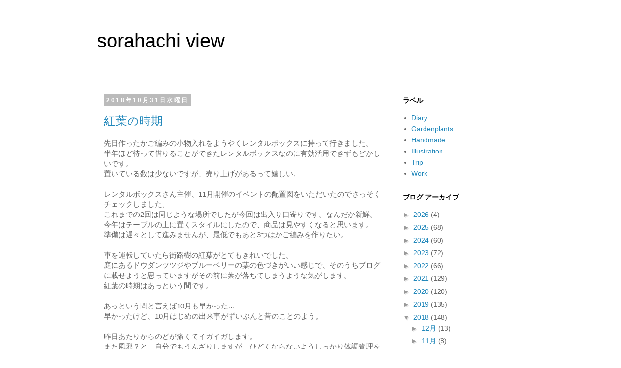

--- FILE ---
content_type: text/html; charset=UTF-8
request_url: https://sorahachi.blogspot.com/2018/10/
body_size: 21705
content:
<!DOCTYPE html>
<html class='v2' dir='ltr' lang='ja'>
<head>
<link href='https://www.blogger.com/static/v1/widgets/335934321-css_bundle_v2.css' rel='stylesheet' type='text/css'/>
<meta content='width=1100' name='viewport'/>
<meta content='text/html; charset=UTF-8' http-equiv='Content-Type'/>
<meta content='blogger' name='generator'/>
<link href='https://sorahachi.blogspot.com/favicon.ico' rel='icon' type='image/x-icon'/>
<link href='http://sorahachi.blogspot.com/2018/10/' rel='canonical'/>
<link rel="alternate" type="application/atom+xml" title="sorahachi view - Atom" href="https://sorahachi.blogspot.com/feeds/posts/default" />
<link rel="alternate" type="application/rss+xml" title="sorahachi view - RSS" href="https://sorahachi.blogspot.com/feeds/posts/default?alt=rss" />
<link rel="service.post" type="application/atom+xml" title="sorahachi view - Atom" href="https://www.blogger.com/feeds/261476115438487111/posts/default" />
<!--Can't find substitution for tag [blog.ieCssRetrofitLinks]-->
<meta content='http://sorahachi.blogspot.com/2018/10/' property='og:url'/>
<meta content='sorahachi view' property='og:title'/>
<meta content='' property='og:description'/>
<title>sorahachi view: 10月 2018</title>
<style id='page-skin-1' type='text/css'><!--
/*
-----------------------------------------------
Blogger Template Style
Name:     Simple
Designer: Blogger
URL:      www.blogger.com
----------------------------------------------- */
/* Content
----------------------------------------------- */
body {
font: normal normal 14px 'Trebuchet MS', Trebuchet, Verdana, sans-serif;
color: #666666;
background: #ffffff none repeat scroll top left;
padding: 0 0 0 0;
}
html body .region-inner {
min-width: 0;
max-width: 100%;
width: auto;
}
h2 {
font-size: 22px;
}
a:link {
text-decoration:none;
color: #2288bb;
}
a:visited {
text-decoration:none;
color: #888888;
}
a:hover {
text-decoration:underline;
color: #33aaff;
}
.body-fauxcolumn-outer .fauxcolumn-inner {
background: transparent none repeat scroll top left;
_background-image: none;
}
.body-fauxcolumn-outer .cap-top {
position: absolute;
z-index: 1;
height: 400px;
width: 100%;
}
.body-fauxcolumn-outer .cap-top .cap-left {
width: 100%;
background: transparent none repeat-x scroll top left;
_background-image: none;
}
.content-outer {
-moz-box-shadow: 0 0 0 rgba(0, 0, 0, .15);
-webkit-box-shadow: 0 0 0 rgba(0, 0, 0, .15);
-goog-ms-box-shadow: 0 0 0 #333333;
box-shadow: 0 0 0 rgba(0, 0, 0, .15);
margin-bottom: 1px;
}
.content-inner {
padding: 10px 40px;
}
.content-inner {
background-color: #ffffff;
}
/* Header
----------------------------------------------- */
.header-outer {
background: transparent none repeat-x scroll 0 -400px;
_background-image: none;
}
.Header h1 {
font: normal normal 40px 'Trebuchet MS',Trebuchet,Verdana,sans-serif;
color: #000000;
text-shadow: 0 0 0 rgba(0, 0, 0, .2);
}
.Header h1 a {
color: #000000;
}
.Header .description {
font-size: 18px;
color: #000000;
}
.header-inner .Header .titlewrapper {
padding: 22px 0;
}
.header-inner .Header .descriptionwrapper {
padding: 0 0;
}
/* Tabs
----------------------------------------------- */
.tabs-inner .section:first-child {
border-top: 0 solid #dddddd;
}
.tabs-inner .section:first-child ul {
margin-top: -1px;
border-top: 1px solid #dddddd;
border-left: 1px solid #dddddd;
border-right: 1px solid #dddddd;
}
.tabs-inner .widget ul {
background: transparent none repeat-x scroll 0 -800px;
_background-image: none;
border-bottom: 1px solid #dddddd;
margin-top: 0;
margin-left: -30px;
margin-right: -30px;
}
.tabs-inner .widget li a {
display: inline-block;
padding: .6em 1em;
font: normal normal 12px 'Trebuchet MS', Trebuchet, Verdana, sans-serif;
color: #000000;
border-left: 1px solid #ffffff;
border-right: 1px solid #dddddd;
}
.tabs-inner .widget li:first-child a {
border-left: none;
}
.tabs-inner .widget li.selected a, .tabs-inner .widget li a:hover {
color: #000000;
background-color: #eeeeee;
text-decoration: none;
}
/* Columns
----------------------------------------------- */
.main-outer {
border-top: 0 solid transparent;
}
.fauxcolumn-left-outer .fauxcolumn-inner {
border-right: 1px solid transparent;
}
.fauxcolumn-right-outer .fauxcolumn-inner {
border-left: 1px solid transparent;
}
/* Headings
----------------------------------------------- */
div.widget > h2,
div.widget h2.title {
margin: 0 0 1em 0;
font: normal bold 14px 'Trebuchet MS',Trebuchet,Verdana,sans-serif;
color: #000000;
}
/* Widgets
----------------------------------------------- */
.widget .zippy {
color: #999999;
text-shadow: 2px 2px 1px rgba(0, 0, 0, .1);
}
.widget .popular-posts ul {
list-style: none;
}
/* Posts
----------------------------------------------- */
h2.date-header {
font: normal bold 12px Arial, Tahoma, Helvetica, FreeSans, sans-serif;
}
.date-header span {
background-color: #bbbbbb;
color: #ffffff;
padding: 0.4em;
letter-spacing: 3px;
margin: inherit;
}
.main-inner {
padding-top: 35px;
padding-bottom: 65px;
}
.main-inner .column-center-inner {
padding: 0 0;
}
.main-inner .column-center-inner .section {
margin: 0 1em;
}
.post {
margin: 0 0 45px 0;
}
h3.post-title, .comments h4 {
font: normal normal 24px 'Trebuchet MS',Trebuchet,Verdana,sans-serif;
margin: .75em 0 0;
}
.post-body {
font-size: 110%;
line-height: 1.4;
position: relative;
}
.post-body img, .post-body .tr-caption-container, .Profile img, .Image img,
.BlogList .item-thumbnail img {
padding: 2px;
background: #ffffff;
border: 1px solid #eeeeee;
-moz-box-shadow: 1px 1px 5px rgba(0, 0, 0, .1);
-webkit-box-shadow: 1px 1px 5px rgba(0, 0, 0, .1);
box-shadow: 1px 1px 5px rgba(0, 0, 0, .1);
}
.post-body img, .post-body .tr-caption-container {
padding: 5px;
}
.post-body .tr-caption-container {
color: #666666;
}
.post-body .tr-caption-container img {
padding: 0;
background: transparent;
border: none;
-moz-box-shadow: 0 0 0 rgba(0, 0, 0, .1);
-webkit-box-shadow: 0 0 0 rgba(0, 0, 0, .1);
box-shadow: 0 0 0 rgba(0, 0, 0, .1);
}
.post-header {
margin: 0 0 1.5em;
line-height: 1.6;
font-size: 90%;
}
.post-footer {
margin: 20px -2px 0;
padding: 5px 10px;
color: #666666;
background-color: #eeeeee;
border-bottom: 1px solid #eeeeee;
line-height: 1.6;
font-size: 90%;
}
#comments .comment-author {
padding-top: 1.5em;
border-top: 1px solid transparent;
background-position: 0 1.5em;
}
#comments .comment-author:first-child {
padding-top: 0;
border-top: none;
}
.avatar-image-container {
margin: .2em 0 0;
}
#comments .avatar-image-container img {
border: 1px solid #eeeeee;
}
/* Comments
----------------------------------------------- */
.comments .comments-content .icon.blog-author {
background-repeat: no-repeat;
background-image: url([data-uri]);
}
.comments .comments-content .loadmore a {
border-top: 1px solid #999999;
border-bottom: 1px solid #999999;
}
.comments .comment-thread.inline-thread {
background-color: #eeeeee;
}
.comments .continue {
border-top: 2px solid #999999;
}
/* Accents
---------------------------------------------- */
.section-columns td.columns-cell {
border-left: 1px solid transparent;
}
.blog-pager {
background: transparent url(//www.blogblog.com/1kt/simple/paging_dot.png) repeat-x scroll top center;
}
.blog-pager-older-link, .home-link,
.blog-pager-newer-link {
background-color: #ffffff;
padding: 5px;
}
.footer-outer {
border-top: 1px dashed #bbbbbb;
}
/* Mobile
----------------------------------------------- */
body.mobile  {
background-size: auto;
}
.mobile .body-fauxcolumn-outer {
background: transparent none repeat scroll top left;
}
.mobile .body-fauxcolumn-outer .cap-top {
background-size: 100% auto;
}
.mobile .content-outer {
-webkit-box-shadow: 0 0 3px rgba(0, 0, 0, .15);
box-shadow: 0 0 3px rgba(0, 0, 0, .15);
}
.mobile .tabs-inner .widget ul {
margin-left: 0;
margin-right: 0;
}
.mobile .post {
margin: 0;
}
.mobile .main-inner .column-center-inner .section {
margin: 0;
}
.mobile .date-header span {
padding: 0.1em 10px;
margin: 0 -10px;
}
.mobile h3.post-title {
margin: 0;
}
.mobile .blog-pager {
background: transparent none no-repeat scroll top center;
}
.mobile .footer-outer {
border-top: none;
}
.mobile .main-inner, .mobile .footer-inner {
background-color: #ffffff;
}
.mobile-index-contents {
color: #666666;
}
.mobile-link-button {
background-color: #2288bb;
}
.mobile-link-button a:link, .mobile-link-button a:visited {
color: #ffffff;
}
.mobile .tabs-inner .section:first-child {
border-top: none;
}
.mobile .tabs-inner .PageList .widget-content {
background-color: #eeeeee;
color: #000000;
border-top: 1px solid #dddddd;
border-bottom: 1px solid #dddddd;
}
.mobile .tabs-inner .PageList .widget-content .pagelist-arrow {
border-left: 1px solid #dddddd;
}

--></style>
<style id='template-skin-1' type='text/css'><!--
body {
min-width: 960px;
}
.content-outer, .content-fauxcolumn-outer, .region-inner {
min-width: 960px;
max-width: 960px;
_width: 960px;
}
.main-inner .columns {
padding-left: 0;
padding-right: 280px;
}
.main-inner .fauxcolumn-center-outer {
left: 0;
right: 280px;
/* IE6 does not respect left and right together */
_width: expression(this.parentNode.offsetWidth -
parseInt("0") -
parseInt("280px") + 'px');
}
.main-inner .fauxcolumn-left-outer {
width: 0;
}
.main-inner .fauxcolumn-right-outer {
width: 280px;
}
.main-inner .column-left-outer {
width: 0;
right: 100%;
margin-left: -0;
}
.main-inner .column-right-outer {
width: 280px;
margin-right: -280px;
}
#layout {
min-width: 0;
}
#layout .content-outer {
min-width: 0;
width: 800px;
}
#layout .region-inner {
min-width: 0;
width: auto;
}
body#layout div.add_widget {
padding: 8px;
}
body#layout div.add_widget a {
margin-left: 32px;
}
--></style>
<script type='text/javascript'>
        (function(i,s,o,g,r,a,m){i['GoogleAnalyticsObject']=r;i[r]=i[r]||function(){
        (i[r].q=i[r].q||[]).push(arguments)},i[r].l=1*new Date();a=s.createElement(o),
        m=s.getElementsByTagName(o)[0];a.async=1;a.src=g;m.parentNode.insertBefore(a,m)
        })(window,document,'script','https://www.google-analytics.com/analytics.js','ga');
        ga('create', 'UA-3909459-2', 'auto', 'blogger');
        ga('blogger.send', 'pageview');
      </script>
<link href='https://www.blogger.com/dyn-css/authorization.css?targetBlogID=261476115438487111&amp;zx=33c93325-d138-4663-b056-be8869ddca3f' media='none' onload='if(media!=&#39;all&#39;)media=&#39;all&#39;' rel='stylesheet'/><noscript><link href='https://www.blogger.com/dyn-css/authorization.css?targetBlogID=261476115438487111&amp;zx=33c93325-d138-4663-b056-be8869ddca3f' rel='stylesheet'/></noscript>
<meta name='google-adsense-platform-account' content='ca-host-pub-1556223355139109'/>
<meta name='google-adsense-platform-domain' content='blogspot.com'/>

</head>
<body class='loading variant-simplysimple'>
<div class='navbar no-items section' id='navbar' name='Navbar'>
</div>
<div class='body-fauxcolumns'>
<div class='fauxcolumn-outer body-fauxcolumn-outer'>
<div class='cap-top'>
<div class='cap-left'></div>
<div class='cap-right'></div>
</div>
<div class='fauxborder-left'>
<div class='fauxborder-right'></div>
<div class='fauxcolumn-inner'>
</div>
</div>
<div class='cap-bottom'>
<div class='cap-left'></div>
<div class='cap-right'></div>
</div>
</div>
</div>
<div class='content'>
<div class='content-fauxcolumns'>
<div class='fauxcolumn-outer content-fauxcolumn-outer'>
<div class='cap-top'>
<div class='cap-left'></div>
<div class='cap-right'></div>
</div>
<div class='fauxborder-left'>
<div class='fauxborder-right'></div>
<div class='fauxcolumn-inner'>
</div>
</div>
<div class='cap-bottom'>
<div class='cap-left'></div>
<div class='cap-right'></div>
</div>
</div>
</div>
<div class='content-outer'>
<div class='content-cap-top cap-top'>
<div class='cap-left'></div>
<div class='cap-right'></div>
</div>
<div class='fauxborder-left content-fauxborder-left'>
<div class='fauxborder-right content-fauxborder-right'></div>
<div class='content-inner'>
<header>
<div class='header-outer'>
<div class='header-cap-top cap-top'>
<div class='cap-left'></div>
<div class='cap-right'></div>
</div>
<div class='fauxborder-left header-fauxborder-left'>
<div class='fauxborder-right header-fauxborder-right'></div>
<div class='region-inner header-inner'>
<div class='header section' id='header' name='ヘッダー'><div class='widget Header' data-version='1' id='Header1'>
<div id='header-inner'>
<div class='titlewrapper'>
<h1 class='title'>
<a href='https://sorahachi.blogspot.com/'>
sorahachi view
</a>
</h1>
</div>
<div class='descriptionwrapper'>
<p class='description'><span>
</span></p>
</div>
</div>
</div></div>
</div>
</div>
<div class='header-cap-bottom cap-bottom'>
<div class='cap-left'></div>
<div class='cap-right'></div>
</div>
</div>
</header>
<div class='tabs-outer'>
<div class='tabs-cap-top cap-top'>
<div class='cap-left'></div>
<div class='cap-right'></div>
</div>
<div class='fauxborder-left tabs-fauxborder-left'>
<div class='fauxborder-right tabs-fauxborder-right'></div>
<div class='region-inner tabs-inner'>
<div class='tabs no-items section' id='crosscol' name='Cross-Column'></div>
<div class='tabs no-items section' id='crosscol-overflow' name='Cross-Column 2'></div>
</div>
</div>
<div class='tabs-cap-bottom cap-bottom'>
<div class='cap-left'></div>
<div class='cap-right'></div>
</div>
</div>
<div class='main-outer'>
<div class='main-cap-top cap-top'>
<div class='cap-left'></div>
<div class='cap-right'></div>
</div>
<div class='fauxborder-left main-fauxborder-left'>
<div class='fauxborder-right main-fauxborder-right'></div>
<div class='region-inner main-inner'>
<div class='columns fauxcolumns'>
<div class='fauxcolumn-outer fauxcolumn-center-outer'>
<div class='cap-top'>
<div class='cap-left'></div>
<div class='cap-right'></div>
</div>
<div class='fauxborder-left'>
<div class='fauxborder-right'></div>
<div class='fauxcolumn-inner'>
</div>
</div>
<div class='cap-bottom'>
<div class='cap-left'></div>
<div class='cap-right'></div>
</div>
</div>
<div class='fauxcolumn-outer fauxcolumn-left-outer'>
<div class='cap-top'>
<div class='cap-left'></div>
<div class='cap-right'></div>
</div>
<div class='fauxborder-left'>
<div class='fauxborder-right'></div>
<div class='fauxcolumn-inner'>
</div>
</div>
<div class='cap-bottom'>
<div class='cap-left'></div>
<div class='cap-right'></div>
</div>
</div>
<div class='fauxcolumn-outer fauxcolumn-right-outer'>
<div class='cap-top'>
<div class='cap-left'></div>
<div class='cap-right'></div>
</div>
<div class='fauxborder-left'>
<div class='fauxborder-right'></div>
<div class='fauxcolumn-inner'>
</div>
</div>
<div class='cap-bottom'>
<div class='cap-left'></div>
<div class='cap-right'></div>
</div>
</div>
<!-- corrects IE6 width calculation -->
<div class='columns-inner'>
<div class='column-center-outer'>
<div class='column-center-inner'>
<div class='main section' id='main' name='メイン'><div class='widget Blog' data-version='1' id='Blog1'>
<div class='blog-posts hfeed'>

          <div class="date-outer">
        
<h2 class='date-header'><span>2018年10月31日水曜日</span></h2>

          <div class="date-posts">
        
<div class='post-outer'>
<div class='post hentry uncustomized-post-template' itemprop='blogPost' itemscope='itemscope' itemtype='http://schema.org/BlogPosting'>
<meta content='261476115438487111' itemprop='blogId'/>
<meta content='4138700485024609645' itemprop='postId'/>
<a name='4138700485024609645'></a>
<h3 class='post-title entry-title' itemprop='name'>
<a href='https://sorahachi.blogspot.com/2018/10/blog-post_31.html'>紅葉の時期</a>
</h3>
<div class='post-header'>
<div class='post-header-line-1'></div>
</div>
<div class='post-body entry-content' id='post-body-4138700485024609645' itemprop='description articleBody'>
先日作ったかご編みの小物入れをようやくレンタルボックスに持って行きました&#12290;<br />
半年ほど待って借りることができたレンタルボックスなのに有効活用できずもどかしいです&#12290;<br />
置いている数は少ないですが&#12289;売り上げがあるって嬉しい&#12290;<br />
<br />
レンタルボックスさん主催&#12289;11月開催のイベントの配置図をいただいたのでさっそくチェックしました&#12290;<br />
これまでの2回は同じような場所でしたが今回は出入り口寄りです&#12290;なんだか新鮮&#12290;<br />
今年はテーブルの上に置くスタイルにしたので&#12289;商品は見やすくなると思います&#12290;<br />
準備は遅々として進みませんが&#12289;最低でもあと3つはかご編みを作りたい&#12290;<br />
<br />
車を運転していたら街路樹の紅葉がとてもきれいでした&#12290;<br />
庭にあるドウダンツツジやブルーベリーの葉の色づきがいい感じで&#12289;そのうちブログに載せようと思っていますがその前に葉が落ちてしまうような気がします&#12290;<br />
紅葉の時期はあっという間です&#12290;<br />
<br />
あっという間と言えば10月も早かった&#8230;<br />
早かったけど&#12289;10月はじめの出来事がずいぶんと昔のことのよう&#12290;<br />
<br />
昨日あたりからのどが痛くてイガイガします&#12290;<br />
また風邪&#65311;と&#12289;自分でもうんざりしますが&#12289;ひどくならないようしっかり体調管理をしたいと思います&#12290;
<div style='clear: both;'></div>
</div>
<div class='post-footer'>
<div class='post-footer-line post-footer-line-1'>
<span class='post-author vcard'>
投稿者
<span class='fn' itemprop='author' itemscope='itemscope' itemtype='http://schema.org/Person'>
<meta content='https://www.blogger.com/profile/17196790978077847918' itemprop='url'/>
<a class='g-profile' href='https://www.blogger.com/profile/17196790978077847918' rel='author' title='author profile'>
<span itemprop='name'>sorahachi</span>
</a>
</span>
</span>
<span class='post-timestamp'>
時刻:
<meta content='http://sorahachi.blogspot.com/2018/10/blog-post_31.html' itemprop='url'/>
<a class='timestamp-link' href='https://sorahachi.blogspot.com/2018/10/blog-post_31.html' rel='bookmark' title='permanent link'><abbr class='published' itemprop='datePublished' title='2018-10-31T16:25:00+09:00'>16:25</abbr></a>
</span>
<span class='post-comment-link'>
<a class='comment-link' href='https://sorahachi.blogspot.com/2018/10/blog-post_31.html#comment-form' onclick=''>
0 件のコメント:
  </a>
</span>
<span class='post-icons'>
<span class='item-control blog-admin pid-793297128'>
<a href='https://www.blogger.com/post-edit.g?blogID=261476115438487111&postID=4138700485024609645&from=pencil' title='投稿を編集'>
<img alt='' class='icon-action' height='18' src='https://resources.blogblog.com/img/icon18_edit_allbkg.gif' width='18'/>
</a>
</span>
</span>
<div class='post-share-buttons goog-inline-block'>
<a class='goog-inline-block share-button sb-email' href='https://www.blogger.com/share-post.g?blogID=261476115438487111&postID=4138700485024609645&target=email' target='_blank' title='メールで送信'><span class='share-button-link-text'>メールで送信</span></a><a class='goog-inline-block share-button sb-blog' href='https://www.blogger.com/share-post.g?blogID=261476115438487111&postID=4138700485024609645&target=blog' onclick='window.open(this.href, "_blank", "height=270,width=475"); return false;' target='_blank' title='BlogThis!'><span class='share-button-link-text'>BlogThis!</span></a><a class='goog-inline-block share-button sb-twitter' href='https://www.blogger.com/share-post.g?blogID=261476115438487111&postID=4138700485024609645&target=twitter' target='_blank' title='X で共有'><span class='share-button-link-text'>X で共有</span></a><a class='goog-inline-block share-button sb-facebook' href='https://www.blogger.com/share-post.g?blogID=261476115438487111&postID=4138700485024609645&target=facebook' onclick='window.open(this.href, "_blank", "height=430,width=640"); return false;' target='_blank' title='Facebook で共有する'><span class='share-button-link-text'>Facebook で共有する</span></a><a class='goog-inline-block share-button sb-pinterest' href='https://www.blogger.com/share-post.g?blogID=261476115438487111&postID=4138700485024609645&target=pinterest' target='_blank' title='Pinterest に共有'><span class='share-button-link-text'>Pinterest に共有</span></a>
</div>
</div>
<div class='post-footer-line post-footer-line-2'>
<span class='post-labels'>
ラベル:
<a href='https://sorahachi.blogspot.com/search/label/Diary' rel='tag'>Diary</a>,
<a href='https://sorahachi.blogspot.com/search/label/Handmade' rel='tag'>Handmade</a>
</span>
</div>
<div class='post-footer-line post-footer-line-3'>
<span class='post-location'>
</span>
</div>
</div>
</div>
</div>

          </div></div>
        

          <div class="date-outer">
        
<h2 class='date-header'><span>2018年10月28日日曜日</span></h2>

          <div class="date-posts">
        
<div class='post-outer'>
<div class='post hentry uncustomized-post-template' itemprop='blogPost' itemscope='itemscope' itemtype='http://schema.org/BlogPosting'>
<meta content='261476115438487111' itemprop='blogId'/>
<meta content='2876067723520341682' itemprop='postId'/>
<a name='2876067723520341682'></a>
<h3 class='post-title entry-title' itemprop='name'>
<a href='https://sorahachi.blogspot.com/2018/10/blog-post_28.html'>とりとめのない話</a>
</h3>
<div class='post-header'>
<div class='post-header-line-1'></div>
</div>
<div class='post-body entry-content' id='post-body-2876067723520341682' itemprop='description articleBody'>
できれば仕事をしたいところでしたが&#12289;諸事情のため朝から部屋の片付けをしていました&#12290;<br />
今日の目標はクリアしましたが先は長く長期戦です&#12290;<br />
<br />
片付けをするのが下手なので&#12289;仕事の資料やとりあえず残しているものが多いんですよね&#12290;<br />
それをきちんと整理整頓したら生活も気持ちもすっきりするのではないかと思います&#12290;<br />
<br />
寒くなってきたので&#12289;石油ファンヒーターを出したら本体とコンセントをつなぐ線のカバーが破れて中が見える状態になっていました&#12290;このまま使って何かあったらイヤですが&#12289;これだけで買い替えるのももったいない&#12290;修理だといくらぐらいかかるのか調べてみてもよくわからない&#12290;さて&#12289;どうしよう&#12290;<br />
<br />
湊かなえさんの&#12300;未来&#12301;&#12289;読み終わりました&#12290;<br />
今回はわたし好みの内容ではなくてがっかり&#12290;こういうこともあります&#12290;<br />
<br />
さぁ&#12289;明日からまたがんばろう&#12290;楽しいことがたくさんあるといいな&#12290;<br />
仕事が順調に進んだら11/5&#65374;の週にランチに行くぞ&#12290;
<div style='clear: both;'></div>
</div>
<div class='post-footer'>
<div class='post-footer-line post-footer-line-1'>
<span class='post-author vcard'>
投稿者
<span class='fn' itemprop='author' itemscope='itemscope' itemtype='http://schema.org/Person'>
<meta content='https://www.blogger.com/profile/17196790978077847918' itemprop='url'/>
<a class='g-profile' href='https://www.blogger.com/profile/17196790978077847918' rel='author' title='author profile'>
<span itemprop='name'>sorahachi</span>
</a>
</span>
</span>
<span class='post-timestamp'>
時刻:
<meta content='http://sorahachi.blogspot.com/2018/10/blog-post_28.html' itemprop='url'/>
<a class='timestamp-link' href='https://sorahachi.blogspot.com/2018/10/blog-post_28.html' rel='bookmark' title='permanent link'><abbr class='published' itemprop='datePublished' title='2018-10-28T21:48:00+09:00'>21:48</abbr></a>
</span>
<span class='post-comment-link'>
<a class='comment-link' href='https://sorahachi.blogspot.com/2018/10/blog-post_28.html#comment-form' onclick=''>
0 件のコメント:
  </a>
</span>
<span class='post-icons'>
<span class='item-control blog-admin pid-793297128'>
<a href='https://www.blogger.com/post-edit.g?blogID=261476115438487111&postID=2876067723520341682&from=pencil' title='投稿を編集'>
<img alt='' class='icon-action' height='18' src='https://resources.blogblog.com/img/icon18_edit_allbkg.gif' width='18'/>
</a>
</span>
</span>
<div class='post-share-buttons goog-inline-block'>
<a class='goog-inline-block share-button sb-email' href='https://www.blogger.com/share-post.g?blogID=261476115438487111&postID=2876067723520341682&target=email' target='_blank' title='メールで送信'><span class='share-button-link-text'>メールで送信</span></a><a class='goog-inline-block share-button sb-blog' href='https://www.blogger.com/share-post.g?blogID=261476115438487111&postID=2876067723520341682&target=blog' onclick='window.open(this.href, "_blank", "height=270,width=475"); return false;' target='_blank' title='BlogThis!'><span class='share-button-link-text'>BlogThis!</span></a><a class='goog-inline-block share-button sb-twitter' href='https://www.blogger.com/share-post.g?blogID=261476115438487111&postID=2876067723520341682&target=twitter' target='_blank' title='X で共有'><span class='share-button-link-text'>X で共有</span></a><a class='goog-inline-block share-button sb-facebook' href='https://www.blogger.com/share-post.g?blogID=261476115438487111&postID=2876067723520341682&target=facebook' onclick='window.open(this.href, "_blank", "height=430,width=640"); return false;' target='_blank' title='Facebook で共有する'><span class='share-button-link-text'>Facebook で共有する</span></a><a class='goog-inline-block share-button sb-pinterest' href='https://www.blogger.com/share-post.g?blogID=261476115438487111&postID=2876067723520341682&target=pinterest' target='_blank' title='Pinterest に共有'><span class='share-button-link-text'>Pinterest に共有</span></a>
</div>
</div>
<div class='post-footer-line post-footer-line-2'>
<span class='post-labels'>
ラベル:
<a href='https://sorahachi.blogspot.com/search/label/Diary' rel='tag'>Diary</a>
</span>
</div>
<div class='post-footer-line post-footer-line-3'>
<span class='post-location'>
</span>
</div>
</div>
</div>
</div>

          </div></div>
        

          <div class="date-outer">
        
<h2 class='date-header'><span>2018年10月26日金曜日</span></h2>

          <div class="date-posts">
        
<div class='post-outer'>
<div class='post hentry uncustomized-post-template' itemprop='blogPost' itemscope='itemscope' itemtype='http://schema.org/BlogPosting'>
<meta content='261476115438487111' itemprop='blogId'/>
<meta content='8423077156043783235' itemprop='postId'/>
<a name='8423077156043783235'></a>
<h3 class='post-title entry-title' itemprop='name'>
<a href='https://sorahachi.blogspot.com/2018/10/blog-post_26.html'>慣れたかも&#65311;ランチ</a>
</h3>
<div class='post-header'>
<div class='post-header-line-1'></div>
</div>
<div class='post-body entry-content' id='post-body-8423077156043783235' itemprop='description articleBody'>
午前中から外に出る用事があって&#12289;自宅に戻ってまた外出の慌ただしい1日でした&#12290;<br />
副仕事をやっている関係で&#12289;用事が金曜日に集中してしまいます&#12290;それに今月は講習会やセミナーが金曜日開催でみっしりしていました&#12290;<br />
<br />
そんな慌ただしい中で&#12289;お仕事仲間さんとランチでした&#12290;<br />
駅構内のお店で写真を撮る雰囲気ではなかったため画像なしです&#12290;<br />
<br />
会うのは数か月ぶり&#12290;<br />
以前だと&#12289;自分から誘っておきながら緊張していましたが&#12289;今回はそれほど緊張せず&#12289;相手の話を聞き自分の話をして&#8230;と落ち着いていました&#12290;<br />
慣れてきたのかもしれません&#12290;<br />
話していた内容が近況というか世間話が中心だったのも理由かな&#12290;<br />
仕事の話もしましたが突っ込んだ話はせずにあっさり&#12290;でもこちらの質問にはよいアドバイスをいただきました&#12290;ありがたいことです&#12290;<br />
<br />
ランチが終わってから&#12289;話の中で出た本を求め近くの書店に向かいました&#12290;<br />
運良く1冊あって内容をながめよさそうだったので購入しました&#12290;<br />
こういう流れっていいですね&#12290;<br />
<br />
次に会ったときに今日買った本をしっかりと理解して話題にできるといいな&#12290;<br />
そのためにも新しいことを取り入れて日々の仕事をがんばろう&#12290;
<div style='clear: both;'></div>
</div>
<div class='post-footer'>
<div class='post-footer-line post-footer-line-1'>
<span class='post-author vcard'>
投稿者
<span class='fn' itemprop='author' itemscope='itemscope' itemtype='http://schema.org/Person'>
<meta content='https://www.blogger.com/profile/17196790978077847918' itemprop='url'/>
<a class='g-profile' href='https://www.blogger.com/profile/17196790978077847918' rel='author' title='author profile'>
<span itemprop='name'>sorahachi</span>
</a>
</span>
</span>
<span class='post-timestamp'>
時刻:
<meta content='http://sorahachi.blogspot.com/2018/10/blog-post_26.html' itemprop='url'/>
<a class='timestamp-link' href='https://sorahachi.blogspot.com/2018/10/blog-post_26.html' rel='bookmark' title='permanent link'><abbr class='published' itemprop='datePublished' title='2018-10-26T23:19:00+09:00'>23:19</abbr></a>
</span>
<span class='post-comment-link'>
<a class='comment-link' href='https://sorahachi.blogspot.com/2018/10/blog-post_26.html#comment-form' onclick=''>
0 件のコメント:
  </a>
</span>
<span class='post-icons'>
<span class='item-control blog-admin pid-793297128'>
<a href='https://www.blogger.com/post-edit.g?blogID=261476115438487111&postID=8423077156043783235&from=pencil' title='投稿を編集'>
<img alt='' class='icon-action' height='18' src='https://resources.blogblog.com/img/icon18_edit_allbkg.gif' width='18'/>
</a>
</span>
</span>
<div class='post-share-buttons goog-inline-block'>
<a class='goog-inline-block share-button sb-email' href='https://www.blogger.com/share-post.g?blogID=261476115438487111&postID=8423077156043783235&target=email' target='_blank' title='メールで送信'><span class='share-button-link-text'>メールで送信</span></a><a class='goog-inline-block share-button sb-blog' href='https://www.blogger.com/share-post.g?blogID=261476115438487111&postID=8423077156043783235&target=blog' onclick='window.open(this.href, "_blank", "height=270,width=475"); return false;' target='_blank' title='BlogThis!'><span class='share-button-link-text'>BlogThis!</span></a><a class='goog-inline-block share-button sb-twitter' href='https://www.blogger.com/share-post.g?blogID=261476115438487111&postID=8423077156043783235&target=twitter' target='_blank' title='X で共有'><span class='share-button-link-text'>X で共有</span></a><a class='goog-inline-block share-button sb-facebook' href='https://www.blogger.com/share-post.g?blogID=261476115438487111&postID=8423077156043783235&target=facebook' onclick='window.open(this.href, "_blank", "height=430,width=640"); return false;' target='_blank' title='Facebook で共有する'><span class='share-button-link-text'>Facebook で共有する</span></a><a class='goog-inline-block share-button sb-pinterest' href='https://www.blogger.com/share-post.g?blogID=261476115438487111&postID=8423077156043783235&target=pinterest' target='_blank' title='Pinterest に共有'><span class='share-button-link-text'>Pinterest に共有</span></a>
</div>
</div>
<div class='post-footer-line post-footer-line-2'>
<span class='post-labels'>
ラベル:
<a href='https://sorahachi.blogspot.com/search/label/Diary' rel='tag'>Diary</a>
</span>
</div>
<div class='post-footer-line post-footer-line-3'>
<span class='post-location'>
</span>
</div>
</div>
</div>
</div>

          </div></div>
        

          <div class="date-outer">
        
<h2 class='date-header'><span>2018年10月24日水曜日</span></h2>

          <div class="date-posts">
        
<div class='post-outer'>
<div class='post hentry uncustomized-post-template' itemprop='blogPost' itemscope='itemscope' itemtype='http://schema.org/BlogPosting'>
<meta content='261476115438487111' itemprop='blogId'/>
<meta content='2512608865306046554' itemprop='postId'/>
<a name='2512608865306046554'></a>
<h3 class='post-title entry-title' itemprop='name'>
<a href='https://sorahachi.blogspot.com/2018/10/blog-post_24.html'>仕事スタイルの調整</a>
</h3>
<div class='post-header'>
<div class='post-header-line-1'></div>
</div>
<div class='post-body entry-content' id='post-body-2512608865306046554' itemprop='description articleBody'>
副仕事をはじめて5か月が経ちました&#12290;<br />
少しずつ慣れてきましたがまだまだです&#12290;じっくりと時間をかけて距離を詰めるタイプなので&#12289;焦らずマイペースで進もうと思っています&#12290;もどかしさはあるけど仕方がない&#12290;<br />
<br />
主仕事と副仕事の両立は予想していた以上に大変です&#12290;<br />
はじめたことを後悔していませんしやってよかったと思っていますが&#12289;いつも余裕がなくて落ち着きません&#12290;<br />
このままでは心身ともによくないので見直しをして&#12289;まずは来月の副仕事を2日減らすことにしました&#12290;たった2日ですが&#12289;これだけでほっとします&#12290;<br />
<br />
どちらも好きなのでできる限り続けていきたいと思っています&#12290;<br />
<br />
先週図書館から貸出しOKの連絡が来て本を借りました&#12290;<br />
湊かなえさんの&#12300;未来&#12301;&#12290;<br />
今夜からようやく読むことができます&#12290;そのために今日の仕事はがんばりました&#12290;<br />
あまり遅くまで読むと次の日に影響が出るので&#12289;これから1時間くらいかな&#12290;<br />
さて&#12289;読書の時間を楽しもう&#12290;
<div style='clear: both;'></div>
</div>
<div class='post-footer'>
<div class='post-footer-line post-footer-line-1'>
<span class='post-author vcard'>
投稿者
<span class='fn' itemprop='author' itemscope='itemscope' itemtype='http://schema.org/Person'>
<meta content='https://www.blogger.com/profile/17196790978077847918' itemprop='url'/>
<a class='g-profile' href='https://www.blogger.com/profile/17196790978077847918' rel='author' title='author profile'>
<span itemprop='name'>sorahachi</span>
</a>
</span>
</span>
<span class='post-timestamp'>
時刻:
<meta content='http://sorahachi.blogspot.com/2018/10/blog-post_24.html' itemprop='url'/>
<a class='timestamp-link' href='https://sorahachi.blogspot.com/2018/10/blog-post_24.html' rel='bookmark' title='permanent link'><abbr class='published' itemprop='datePublished' title='2018-10-24T23:13:00+09:00'>23:13</abbr></a>
</span>
<span class='post-comment-link'>
<a class='comment-link' href='https://sorahachi.blogspot.com/2018/10/blog-post_24.html#comment-form' onclick=''>
0 件のコメント:
  </a>
</span>
<span class='post-icons'>
<span class='item-control blog-admin pid-793297128'>
<a href='https://www.blogger.com/post-edit.g?blogID=261476115438487111&postID=2512608865306046554&from=pencil' title='投稿を編集'>
<img alt='' class='icon-action' height='18' src='https://resources.blogblog.com/img/icon18_edit_allbkg.gif' width='18'/>
</a>
</span>
</span>
<div class='post-share-buttons goog-inline-block'>
<a class='goog-inline-block share-button sb-email' href='https://www.blogger.com/share-post.g?blogID=261476115438487111&postID=2512608865306046554&target=email' target='_blank' title='メールで送信'><span class='share-button-link-text'>メールで送信</span></a><a class='goog-inline-block share-button sb-blog' href='https://www.blogger.com/share-post.g?blogID=261476115438487111&postID=2512608865306046554&target=blog' onclick='window.open(this.href, "_blank", "height=270,width=475"); return false;' target='_blank' title='BlogThis!'><span class='share-button-link-text'>BlogThis!</span></a><a class='goog-inline-block share-button sb-twitter' href='https://www.blogger.com/share-post.g?blogID=261476115438487111&postID=2512608865306046554&target=twitter' target='_blank' title='X で共有'><span class='share-button-link-text'>X で共有</span></a><a class='goog-inline-block share-button sb-facebook' href='https://www.blogger.com/share-post.g?blogID=261476115438487111&postID=2512608865306046554&target=facebook' onclick='window.open(this.href, "_blank", "height=430,width=640"); return false;' target='_blank' title='Facebook で共有する'><span class='share-button-link-text'>Facebook で共有する</span></a><a class='goog-inline-block share-button sb-pinterest' href='https://www.blogger.com/share-post.g?blogID=261476115438487111&postID=2512608865306046554&target=pinterest' target='_blank' title='Pinterest に共有'><span class='share-button-link-text'>Pinterest に共有</span></a>
</div>
</div>
<div class='post-footer-line post-footer-line-2'>
<span class='post-labels'>
ラベル:
<a href='https://sorahachi.blogspot.com/search/label/Diary' rel='tag'>Diary</a>
</span>
</div>
<div class='post-footer-line post-footer-line-3'>
<span class='post-location'>
</span>
</div>
</div>
</div>
</div>

          </div></div>
        

          <div class="date-outer">
        
<h2 class='date-header'><span>2018年10月21日日曜日</span></h2>

          <div class="date-posts">
        
<div class='post-outer'>
<div class='post hentry uncustomized-post-template' itemprop='blogPost' itemscope='itemscope' itemtype='http://schema.org/BlogPosting'>
<meta content='https://blogger.googleusercontent.com/img/b/R29vZ2xl/AVvXsEjxnSUHBGdLyrmXi-_FGGoPOkZ2wakBQHeng2iGMLDkjWMWsim-daLDqGXfrO_WHfyMRtivg8utPKXDCVbO3VvQ3DlJkP31H_BP7aeRrLZFbHx144wj5d5ufehZ4s11rTDX-DN7kqhzokI/s1600/1021-01.jpg' itemprop='image_url'/>
<meta content='261476115438487111' itemprop='blogId'/>
<meta content='8178399200417331876' itemprop='postId'/>
<a name='8178399200417331876'></a>
<h3 class='post-title entry-title' itemprop='name'>
<a href='https://sorahachi.blogspot.com/2018/10/blog-post_21.html'>秋晴れ日曜日</a>
</h3>
<div class='post-header'>
<div class='post-header-line-1'></div>
</div>
<div class='post-body entry-content' id='post-body-8178399200417331876' itemprop='description articleBody'>
朝からよいお天気&#65281;気持ちのよい青空&#65281;いいですねー<br />
<br />
外に出たらヒイラギと菊の花が咲いていました&#12290;<br />
<br />
<div class="separator" style="clear: both; text-align: left;">
<a href="https://blogger.googleusercontent.com/img/b/R29vZ2xl/AVvXsEjxnSUHBGdLyrmXi-_FGGoPOkZ2wakBQHeng2iGMLDkjWMWsim-daLDqGXfrO_WHfyMRtivg8utPKXDCVbO3VvQ3DlJkP31H_BP7aeRrLZFbHx144wj5d5ufehZ4s11rTDX-DN7kqhzokI/s1600/1021-01.jpg" imageanchor="1" style="margin-left: 1em; margin-right: 1em;"><img border="0" data-original-height="350" data-original-width="500" src="https://blogger.googleusercontent.com/img/b/R29vZ2xl/AVvXsEjxnSUHBGdLyrmXi-_FGGoPOkZ2wakBQHeng2iGMLDkjWMWsim-daLDqGXfrO_WHfyMRtivg8utPKXDCVbO3VvQ3DlJkP31H_BP7aeRrLZFbHx144wj5d5ufehZ4s11rTDX-DN7kqhzokI/s1600/1021-01.jpg" /></a></div>
<br />
古いヒイラギなので葉の形が丸くなっています&#12290;<br />
<br />
<div class="separator" style="clear: both; text-align: left;">
<a href="https://blogger.googleusercontent.com/img/b/R29vZ2xl/AVvXsEjqI0ctRZxk_nyhXWy6-6_YJo-owuhE516FwNpHpLYrcEfujZzXacjxkJ3fUbS0H1s-foOVZP3d1wstYanusEjiZkjyqvlZU_O6R1eYUl7OHWBYyN-V5vF5B0tvc2okBUx0YnQtJZ4GceA/s1600/1021-02.jpg" imageanchor="1" style="margin-left: 1em; margin-right: 1em;"><img border="0" data-original-height="350" data-original-width="500" src="https://blogger.googleusercontent.com/img/b/R29vZ2xl/AVvXsEjqI0ctRZxk_nyhXWy6-6_YJo-owuhE516FwNpHpLYrcEfujZzXacjxkJ3fUbS0H1s-foOVZP3d1wstYanusEjiZkjyqvlZU_O6R1eYUl7OHWBYyN-V5vF5B0tvc2okBUx0YnQtJZ4GceA/s1600/1021-02.jpg" /></a></div>
<br />
雑草でかわいそうなことになっている菊&#12290;雑草ってなんでこんなに強いのだろう&#12290;<br />
<br />
洗濯して&#12289;多肉植物に水をあげて&#12289;それからラタンを染めました&#12290;<br />
<br />
<div class="separator" style="clear: both; text-align: left;">
<a href="https://blogger.googleusercontent.com/img/b/R29vZ2xl/AVvXsEin8fBnwgOdhAQVQoYsXvW3AnQ5YgaFf5q_67spIvC-GswPR6Pi5PDPhr01tNxATne1pvIlZKCSHNW_1kuYfrt0F-GsPoqRg-ud4aZ9rZeA3KHOxEMTd6KHRQwr2N0VvsLFg9ArF7qo7ws/s1600/1021-03.jpg" imageanchor="1" style="margin-left: 1em; margin-right: 1em;"><img border="0" data-original-height="350" data-original-width="500" src="https://blogger.googleusercontent.com/img/b/R29vZ2xl/AVvXsEin8fBnwgOdhAQVQoYsXvW3AnQ5YgaFf5q_67spIvC-GswPR6Pi5PDPhr01tNxATne1pvIlZKCSHNW_1kuYfrt0F-GsPoqRg-ud4aZ9rZeA3KHOxEMTd6KHRQwr2N0VvsLFg9ArF7qo7ws/s1600/1021-03.jpg" /></a></div>
<br />
茶色だけで染めると濃茶になるので&#12289;黄色の染料を合わせて使いました&#12290;<br />
購入した茶色&#65288;右&#65289;と比べると薄くて&#12289;黄色が多すぎたのかな&#12290;混色は難しい&#12290;<br />
でもこれはこれでありだし&#12289;落ち着いた色なので作るのが楽しみです&#12290;<br />
<br />
<br />
高校生のめいっこちゃん&#12290;<br />
この週末に部活の東北大会に出場しました&#12290;<br />
結果は&#12289;3位で全国大会出場です&#65281;<br />
すごいし嬉しいしおめでたい&#12290;<br />
妹が送ってくれた写真の笑顔はとてもよい笑顔でした&#12290;<br />
<br />
めいっこちゃんが入っている部活は&#12289;わたしが高校生のときにやっていた部活&#65288;競技&#65289;です&#12290;<br />
わたしは8割以上イヤな思い出しかなかったけど&#12289;今となっては&#12289;それはそれって感じなんですよね&#12290;30年近く経ち&#65288;もうそんなに経つのか&#8230;&#65289;思い出が遠く静かなものになりました&#12290;<br />
<br />
<br />
いろいろと思うところがあり&#12289;とりあえずこれから少しずつ部屋の片付けをして不要なものを処分していきます&#12290;断捨離です&#12290;<br />
<br />
さぁ&#12289;明日からまたがんばろう&#12290;楽しいことがたくさんあるといいな&#12290;
<div style='clear: both;'></div>
</div>
<div class='post-footer'>
<div class='post-footer-line post-footer-line-1'>
<span class='post-author vcard'>
投稿者
<span class='fn' itemprop='author' itemscope='itemscope' itemtype='http://schema.org/Person'>
<meta content='https://www.blogger.com/profile/17196790978077847918' itemprop='url'/>
<a class='g-profile' href='https://www.blogger.com/profile/17196790978077847918' rel='author' title='author profile'>
<span itemprop='name'>sorahachi</span>
</a>
</span>
</span>
<span class='post-timestamp'>
時刻:
<meta content='http://sorahachi.blogspot.com/2018/10/blog-post_21.html' itemprop='url'/>
<a class='timestamp-link' href='https://sorahachi.blogspot.com/2018/10/blog-post_21.html' rel='bookmark' title='permanent link'><abbr class='published' itemprop='datePublished' title='2018-10-21T17:33:00+09:00'>17:33</abbr></a>
</span>
<span class='post-comment-link'>
<a class='comment-link' href='https://sorahachi.blogspot.com/2018/10/blog-post_21.html#comment-form' onclick=''>
0 件のコメント:
  </a>
</span>
<span class='post-icons'>
<span class='item-control blog-admin pid-793297128'>
<a href='https://www.blogger.com/post-edit.g?blogID=261476115438487111&postID=8178399200417331876&from=pencil' title='投稿を編集'>
<img alt='' class='icon-action' height='18' src='https://resources.blogblog.com/img/icon18_edit_allbkg.gif' width='18'/>
</a>
</span>
</span>
<div class='post-share-buttons goog-inline-block'>
<a class='goog-inline-block share-button sb-email' href='https://www.blogger.com/share-post.g?blogID=261476115438487111&postID=8178399200417331876&target=email' target='_blank' title='メールで送信'><span class='share-button-link-text'>メールで送信</span></a><a class='goog-inline-block share-button sb-blog' href='https://www.blogger.com/share-post.g?blogID=261476115438487111&postID=8178399200417331876&target=blog' onclick='window.open(this.href, "_blank", "height=270,width=475"); return false;' target='_blank' title='BlogThis!'><span class='share-button-link-text'>BlogThis!</span></a><a class='goog-inline-block share-button sb-twitter' href='https://www.blogger.com/share-post.g?blogID=261476115438487111&postID=8178399200417331876&target=twitter' target='_blank' title='X で共有'><span class='share-button-link-text'>X で共有</span></a><a class='goog-inline-block share-button sb-facebook' href='https://www.blogger.com/share-post.g?blogID=261476115438487111&postID=8178399200417331876&target=facebook' onclick='window.open(this.href, "_blank", "height=430,width=640"); return false;' target='_blank' title='Facebook で共有する'><span class='share-button-link-text'>Facebook で共有する</span></a><a class='goog-inline-block share-button sb-pinterest' href='https://www.blogger.com/share-post.g?blogID=261476115438487111&postID=8178399200417331876&target=pinterest' target='_blank' title='Pinterest に共有'><span class='share-button-link-text'>Pinterest に共有</span></a>
</div>
</div>
<div class='post-footer-line post-footer-line-2'>
<span class='post-labels'>
ラベル:
<a href='https://sorahachi.blogspot.com/search/label/Diary' rel='tag'>Diary</a>
</span>
</div>
<div class='post-footer-line post-footer-line-3'>
<span class='post-location'>
</span>
</div>
</div>
</div>
</div>

          </div></div>
        

          <div class="date-outer">
        
<h2 class='date-header'><span>2018年10月20日土曜日</span></h2>

          <div class="date-posts">
        
<div class='post-outer'>
<div class='post hentry uncustomized-post-template' itemprop='blogPost' itemscope='itemscope' itemtype='http://schema.org/BlogPosting'>
<meta content='https://blogger.googleusercontent.com/img/b/R29vZ2xl/AVvXsEh4siiRoCOoOP61VbVAfSUVsjph0js5552-92jnK-Z3XoF-CsRJGu31xZhjn39kSTDGC8tHio2ZvaRojPJKDQzSWAQHFVFw-nffJmaRcNozYeS6SzxNtfqn8cI0_EuPC-sNyExbLDnGmME/s1600/1020-01.jpg' itemprop='image_url'/>
<meta content='261476115438487111' itemprop='blogId'/>
<meta content='8574820017051063955' itemprop='postId'/>
<a name='8574820017051063955'></a>
<h3 class='post-title entry-title' itemprop='name'>
<a href='https://sorahachi.blogspot.com/2018/10/blog-post_20.html'>読書会</a>
</h3>
<div class='post-header'>
<div class='post-header-line-1'></div>
</div>
<div class='post-body entry-content' id='post-body-8574820017051063955' itemprop='description articleBody'>
以前お仕事仲間さんとのやりとりで&#12300;どんな本を読んでいるのか&#12301;という話になり読書会を開催しました&#12290;<br />
<br />
場所は&#12289;はじめはキャンプの予定でしたが紆余曲折を経て&#12289;温泉施設の個室に決定&#12290;<br />
<br />
<div class="separator" style="clear: both; text-align: left;">
<a href="https://blogger.googleusercontent.com/img/b/R29vZ2xl/AVvXsEh4siiRoCOoOP61VbVAfSUVsjph0js5552-92jnK-Z3XoF-CsRJGu31xZhjn39kSTDGC8tHio2ZvaRojPJKDQzSWAQHFVFw-nffJmaRcNozYeS6SzxNtfqn8cI0_EuPC-sNyExbLDnGmME/s1600/1020-01.jpg" imageanchor="1" style="margin-left: 1em; margin-right: 1em;"><img border="0" data-original-height="350" data-original-width="500" src="https://blogger.googleusercontent.com/img/b/R29vZ2xl/AVvXsEh4siiRoCOoOP61VbVAfSUVsjph0js5552-92jnK-Z3XoF-CsRJGu31xZhjn39kSTDGC8tHio2ZvaRojPJKDQzSWAQHFVFw-nffJmaRcNozYeS6SzxNtfqn8cI0_EuPC-sNyExbLDnGmME/s1600/1020-01.jpg" /></a></div>
<br />
今回利用した温泉施設&#12290;<br />
ほんのり古さを感じましたが&#12289;和室も温泉も広くてゆったり気持ちよく過ごせる施設でした&#12290;<br />
<br />
<div class="separator" style="clear: both; text-align: left;">
<a href="https://blogger.googleusercontent.com/img/b/R29vZ2xl/AVvXsEiUQ1sUyXzspvtDEtSmHvNeZILKlh3JLBIs6fDS7rqUuzL-6puN3sya6safJe1R0jORMsfONLh1H7vYXsRg18Sizd6n1O6R889dXsTL2glO-pgZK-XxrOzMR5wwCYYu9JqTXJkPOhMQg7o/s1600/1020-02.jpg" imageanchor="1" style="margin-left: 1em; margin-right: 1em;"><img border="0" data-original-height="350" data-original-width="500" src="https://blogger.googleusercontent.com/img/b/R29vZ2xl/AVvXsEiUQ1sUyXzspvtDEtSmHvNeZILKlh3JLBIs6fDS7rqUuzL-6puN3sya6safJe1R0jORMsfONLh1H7vYXsRg18Sizd6n1O6R889dXsTL2glO-pgZK-XxrOzMR5wwCYYu9JqTXJkPOhMQg7o/s1600/1020-02.jpg" /></a></div>
<br />
お弁当付きのプラン&#12290;品数豊富でお腹いっぱい&#12290;<br />
<br />
<div class="separator" style="clear: both; text-align: left;">
<a href="https://blogger.googleusercontent.com/img/b/R29vZ2xl/AVvXsEiVUjA1PSUyltRMFxJl8ljeV4WwgI0JN4Prt1xptSiKkzAn8oNaB1L4od1fX3MJ7tn2uVmkwjDufj6ZmjKxO68CXSfPMn_8cT7ZoVE87V5n7sZJrAEFKohQ_3Gll2m7dW2EpmWFKeJxI3g/s1600/1020-03.jpg" imageanchor="1" style="margin-left: 1em; margin-right: 1em;"><img border="0" data-original-height="350" data-original-width="500" src="https://blogger.googleusercontent.com/img/b/R29vZ2xl/AVvXsEiVUjA1PSUyltRMFxJl8ljeV4WwgI0JN4Prt1xptSiKkzAn8oNaB1L4od1fX3MJ7tn2uVmkwjDufj6ZmjKxO68CXSfPMn_8cT7ZoVE87V5n7sZJrAEFKohQ_3Gll2m7dW2EpmWFKeJxI3g/s1600/1020-03.jpg" /></a></div>
<br />
それぞれが持ち寄った本&#12290;<br />
中央にある昆虫の本をみんなで堪能した後は&#12289;それぞれ興味のある本を楽しみました&#12290;<br />
<br />
とは言え&#12289;久しぶりに会ったため読書よりもおしゃべりの時間の方が多かったです&#65288;笑&#65289;<br />
<br />
次は春にキャンプ開催で話がまとまりました&#12290;<br />
振り返ってみると&#12289;これまでキャンプの経験がないので楽しみです&#12290;<br />
忘年会の話題も出ましたが&#12289;年末は忙しい時期なのでどうなるかな&#12290;
<div style='clear: both;'></div>
</div>
<div class='post-footer'>
<div class='post-footer-line post-footer-line-1'>
<span class='post-author vcard'>
投稿者
<span class='fn' itemprop='author' itemscope='itemscope' itemtype='http://schema.org/Person'>
<meta content='https://www.blogger.com/profile/17196790978077847918' itemprop='url'/>
<a class='g-profile' href='https://www.blogger.com/profile/17196790978077847918' rel='author' title='author profile'>
<span itemprop='name'>sorahachi</span>
</a>
</span>
</span>
<span class='post-timestamp'>
時刻:
<meta content='http://sorahachi.blogspot.com/2018/10/blog-post_20.html' itemprop='url'/>
<a class='timestamp-link' href='https://sorahachi.blogspot.com/2018/10/blog-post_20.html' rel='bookmark' title='permanent link'><abbr class='published' itemprop='datePublished' title='2018-10-20T23:52:00+09:00'>23:52</abbr></a>
</span>
<span class='post-comment-link'>
<a class='comment-link' href='https://sorahachi.blogspot.com/2018/10/blog-post_20.html#comment-form' onclick=''>
0 件のコメント:
  </a>
</span>
<span class='post-icons'>
<span class='item-control blog-admin pid-793297128'>
<a href='https://www.blogger.com/post-edit.g?blogID=261476115438487111&postID=8574820017051063955&from=pencil' title='投稿を編集'>
<img alt='' class='icon-action' height='18' src='https://resources.blogblog.com/img/icon18_edit_allbkg.gif' width='18'/>
</a>
</span>
</span>
<div class='post-share-buttons goog-inline-block'>
<a class='goog-inline-block share-button sb-email' href='https://www.blogger.com/share-post.g?blogID=261476115438487111&postID=8574820017051063955&target=email' target='_blank' title='メールで送信'><span class='share-button-link-text'>メールで送信</span></a><a class='goog-inline-block share-button sb-blog' href='https://www.blogger.com/share-post.g?blogID=261476115438487111&postID=8574820017051063955&target=blog' onclick='window.open(this.href, "_blank", "height=270,width=475"); return false;' target='_blank' title='BlogThis!'><span class='share-button-link-text'>BlogThis!</span></a><a class='goog-inline-block share-button sb-twitter' href='https://www.blogger.com/share-post.g?blogID=261476115438487111&postID=8574820017051063955&target=twitter' target='_blank' title='X で共有'><span class='share-button-link-text'>X で共有</span></a><a class='goog-inline-block share-button sb-facebook' href='https://www.blogger.com/share-post.g?blogID=261476115438487111&postID=8574820017051063955&target=facebook' onclick='window.open(this.href, "_blank", "height=430,width=640"); return false;' target='_blank' title='Facebook で共有する'><span class='share-button-link-text'>Facebook で共有する</span></a><a class='goog-inline-block share-button sb-pinterest' href='https://www.blogger.com/share-post.g?blogID=261476115438487111&postID=8574820017051063955&target=pinterest' target='_blank' title='Pinterest に共有'><span class='share-button-link-text'>Pinterest に共有</span></a>
</div>
</div>
<div class='post-footer-line post-footer-line-2'>
<span class='post-labels'>
ラベル:
<a href='https://sorahachi.blogspot.com/search/label/Trip' rel='tag'>Trip</a>
</span>
</div>
<div class='post-footer-line post-footer-line-3'>
<span class='post-location'>
</span>
</div>
</div>
</div>
</div>

          </div></div>
        

          <div class="date-outer">
        
<h2 class='date-header'><span>2018年10月19日金曜日</span></h2>

          <div class="date-posts">
        
<div class='post-outer'>
<div class='post hentry uncustomized-post-template' itemprop='blogPost' itemscope='itemscope' itemtype='http://schema.org/BlogPosting'>
<meta content='https://blogger.googleusercontent.com/img/b/R29vZ2xl/AVvXsEhz8bjDV8CCGgGIMCai_-MwgEvoCAQY602kSQNpG_2R9I9cjdNozMz9rgjYIxMiq85EpWz8s1FTO6ivx2H0s80-Rh8l9KxvN7cEx2q1y-IWz1c88wVzW1oGuUMU9xOfeVZhBhQ-tQnUbCQ/s1600/1019-01.jpg' itemprop='image_url'/>
<meta content='261476115438487111' itemprop='blogId'/>
<meta content='6420359379685377041' itemprop='postId'/>
<a name='6420359379685377041'></a>
<h3 class='post-title entry-title' itemprop='name'>
<a href='https://sorahachi.blogspot.com/2018/10/blog-post_19.html'>一人ランチ</a>
</h3>
<div class='post-header'>
<div class='post-header-line-1'></div>
</div>
<div class='post-body entry-content' id='post-body-6420359379685377041' itemprop='description articleBody'>
今日の午前はかご編み教室&#12289;午後は打合せでした&#12290;<br />
<br />
かご編み教室の内容は後日書く予定&#12290;<br />
今回は数か月ぶりの教室だったので&#12289;かご編みはゆっくりペースで進めて&#12289;お互いことや来月のイベントについて話をしました&#12290;<br />
ある程度お付き合いが長くなると話し方もフランクになりラクなんですよね&#12290;もちろん相性もあると思いますが&#12289;ちょっとはしゃぐことができる人と話すのってとても楽しい&#12290;<br />
<br />
次回の教室は来月&#12290;バッグの続きを作ります&#12290;<br />
<br />
午後からの打合せまでの時間をどうやって過ごそうか&#8230;&#12288;家に戻る選択肢もありましたが&#12289;めずらしく一人ランチを選びました&#12290;<br />
<br />
お店は何度も行っているお気に入りの洋食屋さん&#12290;<br />
ハンバーグとエビカレー&#12289;どちらにしようか迷いましたがハンバーグに決定&#12290;エビカレーは次回食べよう&#12290;<br />
<br />
<div class="separator" style="clear: both; text-align: left;">
<a href="https://blogger.googleusercontent.com/img/b/R29vZ2xl/AVvXsEhz8bjDV8CCGgGIMCai_-MwgEvoCAQY602kSQNpG_2R9I9cjdNozMz9rgjYIxMiq85EpWz8s1FTO6ivx2H0s80-Rh8l9KxvN7cEx2q1y-IWz1c88wVzW1oGuUMU9xOfeVZhBhQ-tQnUbCQ/s1600/1019-01.jpg" imageanchor="1" style="margin-left: 1em; margin-right: 1em;"><img border="0" data-original-height="350" data-original-width="500" src="https://blogger.googleusercontent.com/img/b/R29vZ2xl/AVvXsEhz8bjDV8CCGgGIMCai_-MwgEvoCAQY602kSQNpG_2R9I9cjdNozMz9rgjYIxMiq85EpWz8s1FTO6ivx2H0s80-Rh8l9KxvN7cEx2q1y-IWz1c88wVzW1oGuUMU9xOfeVZhBhQ-tQnUbCQ/s1600/1019-01.jpg" /></a></div>
<br />
<div class="separator" style="clear: both; text-align: left;">
<a href="https://blogger.googleusercontent.com/img/b/R29vZ2xl/AVvXsEjgKa2jWiw2iZCGD6RLUFEtNFPQAKBy3FDUM2DJb8dNTMeMje_SOZ3LpHCvRU30pxfsYw4axyvC4fCdy-T9AtI-8iJc0_YTpFel-oNihMnsczDx18tuPWR6s8LgySberfROHV5DUKOIy7E/s1600/1019-02.jpg" imageanchor="1" style="margin-left: 1em; margin-right: 1em;"><img border="0" data-original-height="350" data-original-width="500" src="https://blogger.googleusercontent.com/img/b/R29vZ2xl/AVvXsEjgKa2jWiw2iZCGD6RLUFEtNFPQAKBy3FDUM2DJb8dNTMeMje_SOZ3LpHCvRU30pxfsYw4axyvC4fCdy-T9AtI-8iJc0_YTpFel-oNihMnsczDx18tuPWR6s8LgySberfROHV5DUKOIy7E/s1600/1019-02.jpg" /></a></div>
<br />
<div class="separator" style="clear: both; text-align: left;">
<a href="https://blogger.googleusercontent.com/img/b/R29vZ2xl/AVvXsEhB0xowu6UO8emMhGa0aSKth18vAzb4qvVki9ucPSquyRFk0DO7_6Ddx8I4xUv9PmKvoZF-iArDlGOhKKj2neTeO8_7HFzFhya1QNdPr41Wvq2tsf9-Sd9kOAmvofJ64MOaCQ2ph3H8eoE/s1600/1019-03.jpg" imageanchor="1" style="margin-left: 1em; margin-right: 1em;"><img border="0" data-original-height="350" data-original-width="500" src="https://blogger.googleusercontent.com/img/b/R29vZ2xl/AVvXsEhB0xowu6UO8emMhGa0aSKth18vAzb4qvVki9ucPSquyRFk0DO7_6Ddx8I4xUv9PmKvoZF-iArDlGOhKKj2neTeO8_7HFzFhya1QNdPr41Wvq2tsf9-Sd9kOAmvofJ64MOaCQ2ph3H8eoE/s1600/1019-03.jpg" /></a></div>
<br />
ゆっくり静かに&#12290;<br />
最後のデザートとコーヒーまでおいしくいただきました&#12290;<br />
たまにはこういう食事もいいですね&#12290;というか&#12289;これから一人ランチが増えそうな気がします&#12290;いや&#12289;そんな気がするだけかな&#12290;<br />
<br />
打合せは順調に進み&#12289;来週から作業に入ります&#12290;<br />
よいものができるようにがんばろう&#65281;
<div style='clear: both;'></div>
</div>
<div class='post-footer'>
<div class='post-footer-line post-footer-line-1'>
<span class='post-author vcard'>
投稿者
<span class='fn' itemprop='author' itemscope='itemscope' itemtype='http://schema.org/Person'>
<meta content='https://www.blogger.com/profile/17196790978077847918' itemprop='url'/>
<a class='g-profile' href='https://www.blogger.com/profile/17196790978077847918' rel='author' title='author profile'>
<span itemprop='name'>sorahachi</span>
</a>
</span>
</span>
<span class='post-timestamp'>
時刻:
<meta content='http://sorahachi.blogspot.com/2018/10/blog-post_19.html' itemprop='url'/>
<a class='timestamp-link' href='https://sorahachi.blogspot.com/2018/10/blog-post_19.html' rel='bookmark' title='permanent link'><abbr class='published' itemprop='datePublished' title='2018-10-19T23:35:00+09:00'>23:35</abbr></a>
</span>
<span class='post-comment-link'>
<a class='comment-link' href='https://sorahachi.blogspot.com/2018/10/blog-post_19.html#comment-form' onclick=''>
0 件のコメント:
  </a>
</span>
<span class='post-icons'>
<span class='item-control blog-admin pid-793297128'>
<a href='https://www.blogger.com/post-edit.g?blogID=261476115438487111&postID=6420359379685377041&from=pencil' title='投稿を編集'>
<img alt='' class='icon-action' height='18' src='https://resources.blogblog.com/img/icon18_edit_allbkg.gif' width='18'/>
</a>
</span>
</span>
<div class='post-share-buttons goog-inline-block'>
<a class='goog-inline-block share-button sb-email' href='https://www.blogger.com/share-post.g?blogID=261476115438487111&postID=6420359379685377041&target=email' target='_blank' title='メールで送信'><span class='share-button-link-text'>メールで送信</span></a><a class='goog-inline-block share-button sb-blog' href='https://www.blogger.com/share-post.g?blogID=261476115438487111&postID=6420359379685377041&target=blog' onclick='window.open(this.href, "_blank", "height=270,width=475"); return false;' target='_blank' title='BlogThis!'><span class='share-button-link-text'>BlogThis!</span></a><a class='goog-inline-block share-button sb-twitter' href='https://www.blogger.com/share-post.g?blogID=261476115438487111&postID=6420359379685377041&target=twitter' target='_blank' title='X で共有'><span class='share-button-link-text'>X で共有</span></a><a class='goog-inline-block share-button sb-facebook' href='https://www.blogger.com/share-post.g?blogID=261476115438487111&postID=6420359379685377041&target=facebook' onclick='window.open(this.href, "_blank", "height=430,width=640"); return false;' target='_blank' title='Facebook で共有する'><span class='share-button-link-text'>Facebook で共有する</span></a><a class='goog-inline-block share-button sb-pinterest' href='https://www.blogger.com/share-post.g?blogID=261476115438487111&postID=6420359379685377041&target=pinterest' target='_blank' title='Pinterest に共有'><span class='share-button-link-text'>Pinterest に共有</span></a>
</div>
</div>
<div class='post-footer-line post-footer-line-2'>
<span class='post-labels'>
ラベル:
<a href='https://sorahachi.blogspot.com/search/label/Diary' rel='tag'>Diary</a>
</span>
</div>
<div class='post-footer-line post-footer-line-3'>
<span class='post-location'>
</span>
</div>
</div>
</div>
</div>

          </div></div>
        

          <div class="date-outer">
        
<h2 class='date-header'><span>2018年10月15日月曜日</span></h2>

          <div class="date-posts">
        
<div class='post-outer'>
<div class='post hentry uncustomized-post-template' itemprop='blogPost' itemscope='itemscope' itemtype='http://schema.org/BlogPosting'>
<meta content='261476115438487111' itemprop='blogId'/>
<meta content='7181085128880924479' itemprop='postId'/>
<a name='7181085128880924479'></a>
<h3 class='post-title entry-title' itemprop='name'>
<a href='https://sorahachi.blogspot.com/2018/10/blog-post_15.html'>パソコン軽くなる</a>
</h3>
<div class='post-header'>
<div class='post-header-line-1'></div>
</div>
<div class='post-body entry-content' id='post-body-7181085128880924479' itemprop='description articleBody'>
夏に一度パソコンの動作がもっさりして仕事がなかなか進みませんでした&#12290;いくつか設定を変更したところ多少改善したので&#12289;ときどきイラッとすることがありましたがそのまま使っていました&#12290;それが&#12289;一昨日あたりからまた重くなりテキストエディタを開くのも一苦労でこれはダメだと&#12289;ようやく重い腰を上げました&#12290;<br />
<br />
前に調べたときから気になっていたのが&#12289;タスクマネージャーのディスクが常に100&#65285;に近い数値になっていることでした&#12290;ウイルス対策ソフトが影響しているようで&#12289;更新時期が今月だったこともあり別のものに切り替えました&#12290;<br />
<br />
結果&#12289;今のところ快適です&#12290;<br />
もっと早く替えておけばよかったと悔やまれますが&#12289;パソコンをはじめてからずっと使っていたソフトだったので&#12300;そのうちきっと改善するはず&#12301;と期待する気持ちがありました&#12290;不確定なことに期待するより&#12289;改善策を積極的に考えればよかったです&#12290;<br />
<br />
<br />
朝晩&#12289;それから天気が悪い日は気温が下がり肌寒くなってきました&#12290;紅葉を横目でながめる程度で&#12289;慌ただしく毎日が過ぎていきます&#12290;<br />
この状況を選んだのは自分だけどもっとゆっくり秋を味わいたいな&#12290;
<div style='clear: both;'></div>
</div>
<div class='post-footer'>
<div class='post-footer-line post-footer-line-1'>
<span class='post-author vcard'>
投稿者
<span class='fn' itemprop='author' itemscope='itemscope' itemtype='http://schema.org/Person'>
<meta content='https://www.blogger.com/profile/17196790978077847918' itemprop='url'/>
<a class='g-profile' href='https://www.blogger.com/profile/17196790978077847918' rel='author' title='author profile'>
<span itemprop='name'>sorahachi</span>
</a>
</span>
</span>
<span class='post-timestamp'>
時刻:
<meta content='http://sorahachi.blogspot.com/2018/10/blog-post_15.html' itemprop='url'/>
<a class='timestamp-link' href='https://sorahachi.blogspot.com/2018/10/blog-post_15.html' rel='bookmark' title='permanent link'><abbr class='published' itemprop='datePublished' title='2018-10-15T23:15:00+09:00'>23:15</abbr></a>
</span>
<span class='post-comment-link'>
<a class='comment-link' href='https://sorahachi.blogspot.com/2018/10/blog-post_15.html#comment-form' onclick=''>
0 件のコメント:
  </a>
</span>
<span class='post-icons'>
<span class='item-control blog-admin pid-793297128'>
<a href='https://www.blogger.com/post-edit.g?blogID=261476115438487111&postID=7181085128880924479&from=pencil' title='投稿を編集'>
<img alt='' class='icon-action' height='18' src='https://resources.blogblog.com/img/icon18_edit_allbkg.gif' width='18'/>
</a>
</span>
</span>
<div class='post-share-buttons goog-inline-block'>
<a class='goog-inline-block share-button sb-email' href='https://www.blogger.com/share-post.g?blogID=261476115438487111&postID=7181085128880924479&target=email' target='_blank' title='メールで送信'><span class='share-button-link-text'>メールで送信</span></a><a class='goog-inline-block share-button sb-blog' href='https://www.blogger.com/share-post.g?blogID=261476115438487111&postID=7181085128880924479&target=blog' onclick='window.open(this.href, "_blank", "height=270,width=475"); return false;' target='_blank' title='BlogThis!'><span class='share-button-link-text'>BlogThis!</span></a><a class='goog-inline-block share-button sb-twitter' href='https://www.blogger.com/share-post.g?blogID=261476115438487111&postID=7181085128880924479&target=twitter' target='_blank' title='X で共有'><span class='share-button-link-text'>X で共有</span></a><a class='goog-inline-block share-button sb-facebook' href='https://www.blogger.com/share-post.g?blogID=261476115438487111&postID=7181085128880924479&target=facebook' onclick='window.open(this.href, "_blank", "height=430,width=640"); return false;' target='_blank' title='Facebook で共有する'><span class='share-button-link-text'>Facebook で共有する</span></a><a class='goog-inline-block share-button sb-pinterest' href='https://www.blogger.com/share-post.g?blogID=261476115438487111&postID=7181085128880924479&target=pinterest' target='_blank' title='Pinterest に共有'><span class='share-button-link-text'>Pinterest に共有</span></a>
</div>
</div>
<div class='post-footer-line post-footer-line-2'>
<span class='post-labels'>
ラベル:
<a href='https://sorahachi.blogspot.com/search/label/Diary' rel='tag'>Diary</a>
</span>
</div>
<div class='post-footer-line post-footer-line-3'>
<span class='post-location'>
</span>
</div>
</div>
</div>
</div>

          </div></div>
        

          <div class="date-outer">
        
<h2 class='date-header'><span>2018年10月14日日曜日</span></h2>

          <div class="date-posts">
        
<div class='post-outer'>
<div class='post hentry uncustomized-post-template' itemprop='blogPost' itemscope='itemscope' itemtype='http://schema.org/BlogPosting'>
<meta content='261476115438487111' itemprop='blogId'/>
<meta content='3661713356430157959' itemprop='postId'/>
<a name='3661713356430157959'></a>
<h3 class='post-title entry-title' itemprop='name'>
<a href='https://sorahachi.blogspot.com/2018/10/blog-post_14.html'>視力の低下&#12289;その後</a>
</h3>
<div class='post-header'>
<div class='post-header-line-1'></div>
</div>
<div class='post-body entry-content' id='post-body-3661713356430157959' itemprop='description articleBody'>
近くの文字がぼやけてしまいはっきりとわからない&#12289;文字を書くときにバランスがとりづらい&#12289;と言った症状があり&#12289;早めに眼鏡を作った方がよさそうだと思っていました&#12290;<br />
<br />
病院で視力検査したところ<br />
<br />
右&#8594;遠くははっきり見えるけど近くが見えない<br />
左&#8594;近くははっきり見えるけど遠くが見えない<br />
<br />
なぜそうなった&#65311;<br />
だからなのか&#12289;なんとなくわかるんですよね&#12290;<br />
<br />
その日のうちに眼鏡を購入して&#12289;本を読んだり文字を書いたりしましたが&#12289;文字の輪郭がぼやけることなくいい感じです&#12290;よかった&#12289;よかった&#12290;<br />
眼鏡と対象物との距離を30cmに設定しているので&#12289;それ以外だと見えない&#12290;特に&#12289;遠くを見たら裸眼以上にぼやけるので慣れるまではちょっと疲れそうです&#12290;<br />
<br />
老眼&#8230;&#12288;あぁ&#12289;年を取ったな&#8230;と&#12289;急に老け込みます&#65288;笑&#65289;
<div style='clear: both;'></div>
</div>
<div class='post-footer'>
<div class='post-footer-line post-footer-line-1'>
<span class='post-author vcard'>
投稿者
<span class='fn' itemprop='author' itemscope='itemscope' itemtype='http://schema.org/Person'>
<meta content='https://www.blogger.com/profile/17196790978077847918' itemprop='url'/>
<a class='g-profile' href='https://www.blogger.com/profile/17196790978077847918' rel='author' title='author profile'>
<span itemprop='name'>sorahachi</span>
</a>
</span>
</span>
<span class='post-timestamp'>
時刻:
<meta content='http://sorahachi.blogspot.com/2018/10/blog-post_14.html' itemprop='url'/>
<a class='timestamp-link' href='https://sorahachi.blogspot.com/2018/10/blog-post_14.html' rel='bookmark' title='permanent link'><abbr class='published' itemprop='datePublished' title='2018-10-14T10:49:00+09:00'>10:49</abbr></a>
</span>
<span class='post-comment-link'>
<a class='comment-link' href='https://sorahachi.blogspot.com/2018/10/blog-post_14.html#comment-form' onclick=''>
0 件のコメント:
  </a>
</span>
<span class='post-icons'>
<span class='item-control blog-admin pid-793297128'>
<a href='https://www.blogger.com/post-edit.g?blogID=261476115438487111&postID=3661713356430157959&from=pencil' title='投稿を編集'>
<img alt='' class='icon-action' height='18' src='https://resources.blogblog.com/img/icon18_edit_allbkg.gif' width='18'/>
</a>
</span>
</span>
<div class='post-share-buttons goog-inline-block'>
<a class='goog-inline-block share-button sb-email' href='https://www.blogger.com/share-post.g?blogID=261476115438487111&postID=3661713356430157959&target=email' target='_blank' title='メールで送信'><span class='share-button-link-text'>メールで送信</span></a><a class='goog-inline-block share-button sb-blog' href='https://www.blogger.com/share-post.g?blogID=261476115438487111&postID=3661713356430157959&target=blog' onclick='window.open(this.href, "_blank", "height=270,width=475"); return false;' target='_blank' title='BlogThis!'><span class='share-button-link-text'>BlogThis!</span></a><a class='goog-inline-block share-button sb-twitter' href='https://www.blogger.com/share-post.g?blogID=261476115438487111&postID=3661713356430157959&target=twitter' target='_blank' title='X で共有'><span class='share-button-link-text'>X で共有</span></a><a class='goog-inline-block share-button sb-facebook' href='https://www.blogger.com/share-post.g?blogID=261476115438487111&postID=3661713356430157959&target=facebook' onclick='window.open(this.href, "_blank", "height=430,width=640"); return false;' target='_blank' title='Facebook で共有する'><span class='share-button-link-text'>Facebook で共有する</span></a><a class='goog-inline-block share-button sb-pinterest' href='https://www.blogger.com/share-post.g?blogID=261476115438487111&postID=3661713356430157959&target=pinterest' target='_blank' title='Pinterest に共有'><span class='share-button-link-text'>Pinterest に共有</span></a>
</div>
</div>
<div class='post-footer-line post-footer-line-2'>
<span class='post-labels'>
ラベル:
<a href='https://sorahachi.blogspot.com/search/label/Diary' rel='tag'>Diary</a>
</span>
</div>
<div class='post-footer-line post-footer-line-3'>
<span class='post-location'>
</span>
</div>
</div>
</div>
</div>

          </div></div>
        

          <div class="date-outer">
        
<h2 class='date-header'><span>2018年10月13日土曜日</span></h2>

          <div class="date-posts">
        
<div class='post-outer'>
<div class='post hentry uncustomized-post-template' itemprop='blogPost' itemscope='itemscope' itemtype='http://schema.org/BlogPosting'>
<meta content='261476115438487111' itemprop='blogId'/>
<meta content='8879750199431301739' itemprop='postId'/>
<a name='8879750199431301739'></a>
<h3 class='post-title entry-title' itemprop='name'>
<a href='https://sorahachi.blogspot.com/2018/10/blog-post_13.html'>セミナー参加</a>
</h3>
<div class='post-header'>
<div class='post-header-line-1'></div>
</div>
<div class='post-body entry-content' id='post-body-8879750199431301739' itemprop='description articleBody'>
昨日のことですが&#12289;福島市で開催の主仕事関係のセミナーに参加しました&#12290;<br />
セミナー参加は久しぶりです&#65281;前に行ったのはいつだったか&#8230;と思い出せないほど昔の話&#12290;いや&#12289;行っているのかな&#65311;<br />
<br />
お堅い感じの内容かと思っていたらそうではなくて&#12289;わかりやすくてサイト制作でも役に立つことがいろいろありました&#12290;<br />
外からの刺激って大事です&#12290;<br />
<br />
久しぶりにお目にかかった方がちらほらいて&#12289;あいさつ程度できちんと話をすることはできませんでしたが&#12289;それでも嬉しかったです&#12290;<br />
副仕事をしていることで外に出ているし人と会う機会も多いけど&#12289;主仕事や友達と会う機会は残念なことに減っているんですよね&#12290;会いたいなー
<div style='clear: both;'></div>
</div>
<div class='post-footer'>
<div class='post-footer-line post-footer-line-1'>
<span class='post-author vcard'>
投稿者
<span class='fn' itemprop='author' itemscope='itemscope' itemtype='http://schema.org/Person'>
<meta content='https://www.blogger.com/profile/17196790978077847918' itemprop='url'/>
<a class='g-profile' href='https://www.blogger.com/profile/17196790978077847918' rel='author' title='author profile'>
<span itemprop='name'>sorahachi</span>
</a>
</span>
</span>
<span class='post-timestamp'>
時刻:
<meta content='http://sorahachi.blogspot.com/2018/10/blog-post_13.html' itemprop='url'/>
<a class='timestamp-link' href='https://sorahachi.blogspot.com/2018/10/blog-post_13.html' rel='bookmark' title='permanent link'><abbr class='published' itemprop='datePublished' title='2018-10-13T16:16:00+09:00'>16:16</abbr></a>
</span>
<span class='post-comment-link'>
<a class='comment-link' href='https://sorahachi.blogspot.com/2018/10/blog-post_13.html#comment-form' onclick=''>
0 件のコメント:
  </a>
</span>
<span class='post-icons'>
<span class='item-control blog-admin pid-793297128'>
<a href='https://www.blogger.com/post-edit.g?blogID=261476115438487111&postID=8879750199431301739&from=pencil' title='投稿を編集'>
<img alt='' class='icon-action' height='18' src='https://resources.blogblog.com/img/icon18_edit_allbkg.gif' width='18'/>
</a>
</span>
</span>
<div class='post-share-buttons goog-inline-block'>
<a class='goog-inline-block share-button sb-email' href='https://www.blogger.com/share-post.g?blogID=261476115438487111&postID=8879750199431301739&target=email' target='_blank' title='メールで送信'><span class='share-button-link-text'>メールで送信</span></a><a class='goog-inline-block share-button sb-blog' href='https://www.blogger.com/share-post.g?blogID=261476115438487111&postID=8879750199431301739&target=blog' onclick='window.open(this.href, "_blank", "height=270,width=475"); return false;' target='_blank' title='BlogThis!'><span class='share-button-link-text'>BlogThis!</span></a><a class='goog-inline-block share-button sb-twitter' href='https://www.blogger.com/share-post.g?blogID=261476115438487111&postID=8879750199431301739&target=twitter' target='_blank' title='X で共有'><span class='share-button-link-text'>X で共有</span></a><a class='goog-inline-block share-button sb-facebook' href='https://www.blogger.com/share-post.g?blogID=261476115438487111&postID=8879750199431301739&target=facebook' onclick='window.open(this.href, "_blank", "height=430,width=640"); return false;' target='_blank' title='Facebook で共有する'><span class='share-button-link-text'>Facebook で共有する</span></a><a class='goog-inline-block share-button sb-pinterest' href='https://www.blogger.com/share-post.g?blogID=261476115438487111&postID=8879750199431301739&target=pinterest' target='_blank' title='Pinterest に共有'><span class='share-button-link-text'>Pinterest に共有</span></a>
</div>
</div>
<div class='post-footer-line post-footer-line-2'>
<span class='post-labels'>
ラベル:
<a href='https://sorahachi.blogspot.com/search/label/Diary' rel='tag'>Diary</a>,
<a href='https://sorahachi.blogspot.com/search/label/Work' rel='tag'>Work</a>
</span>
</div>
<div class='post-footer-line post-footer-line-3'>
<span class='post-location'>
</span>
</div>
</div>
</div>
</div>

          </div></div>
        

          <div class="date-outer">
        
<h2 class='date-header'><span>2018年10月9日火曜日</span></h2>

          <div class="date-posts">
        
<div class='post-outer'>
<div class='post hentry uncustomized-post-template' itemprop='blogPost' itemscope='itemscope' itemtype='http://schema.org/BlogPosting'>
<meta content='https://blogger.googleusercontent.com/img/b/R29vZ2xl/AVvXsEh6DFMGxIYVJraApFKPGHlSib1Iy2I2NxD6sngw2i42d2OihyphenhyphenlPJgV6BGE9w-y9ES_R-s0ANrL7YkNWDEFSh6AxD01MtzTwUwjgL1i3Z9Nx73NLYGl5wwHM9Pj8BINzkTuUuXJeJ1lVbPg/s1600/1009-01.jpg' itemprop='image_url'/>
<meta content='261476115438487111' itemprop='blogId'/>
<meta content='365661055342106876' itemprop='postId'/>
<a name='365661055342106876'></a>
<h3 class='post-title entry-title' itemprop='name'>
<a href='https://sorahachi.blogspot.com/2018/10/blog-post_9.html'>一目惚れとずっと好き</a>
</h3>
<div class='post-header'>
<div class='post-header-line-1'></div>
</div>
<div class='post-body entry-content' id='post-body-365661055342106876' itemprop='description articleBody'>
この1,2年&#12289;本を読むときは図書館を利用していましたが&#12289;先日買った雑誌に載っていたヒグチユウコさんの描く世界に一目惚れをして2冊購入しました&#12290;<br />
<br />
<div class="separator" style="clear: both; text-align: left;">
<a href="https://blogger.googleusercontent.com/img/b/R29vZ2xl/AVvXsEh6DFMGxIYVJraApFKPGHlSib1Iy2I2NxD6sngw2i42d2OihyphenhyphenlPJgV6BGE9w-y9ES_R-s0ANrL7YkNWDEFSh6AxD01MtzTwUwjgL1i3Z9Nx73NLYGl5wwHM9Pj8BINzkTuUuXJeJ1lVbPg/s1600/1009-01.jpg" imageanchor="1" style="margin-left: 1em; margin-right: 1em;"><img border="0" data-original-height="350" data-original-width="500" src="https://blogger.googleusercontent.com/img/b/R29vZ2xl/AVvXsEh6DFMGxIYVJraApFKPGHlSib1Iy2I2NxD6sngw2i42d2OihyphenhyphenlPJgV6BGE9w-y9ES_R-s0ANrL7YkNWDEFSh6AxD01MtzTwUwjgL1i3Z9Nx73NLYGl5wwHM9Pj8BINzkTuUuXJeJ1lVbPg/s1600/1009-01.jpg" /></a></div>
<br />
ページを開くと素敵で不思議な世界が広がります&#12290;<br />
お話と絵どちらもよくて繰り返し読み&#12289;そして少し泣きます&#12290;<br />
11月に新刊が出る予定なので楽しみです&#12290;<br />
<br />
&#12300;バカ姉弟&#12301;は新刊が出ていたことを今さらながら知り購入しました&#12290;<br />
子どもが主人公ですが&#12289;ほのぼのとはちょっと違う&#12290;でもたまにほのぼのするかな&#12290;<br />
昔から好きで今でもずっと好きな本です&#12290;<br />
<br />
そして&#12289;もう一つ&#12290;ずっと好きなもの&#12290;<br />
<br />
<div class="separator" style="clear: both; text-align: left;">
<a href="https://blogger.googleusercontent.com/img/b/R29vZ2xl/AVvXsEgj4aNBG2_ujSGXV7FsgaE0ke2uCv1yuWCeOjmvjCle1GWvPiAX7CrUh8hy0aCxxsVs7zcurnDRaF5aGtiCg4IRJnOzkHiB5gc8nwdgwPk7Awvci6qDIqlvfjwKdeAxg11A9i-IdZOB6MY/s1600/1009-02.jpg" imageanchor="1" style="margin-left: 1em; margin-right: 1em;"><img border="0" data-original-height="350" data-original-width="500" src="https://blogger.googleusercontent.com/img/b/R29vZ2xl/AVvXsEgj4aNBG2_ujSGXV7FsgaE0ke2uCv1yuWCeOjmvjCle1GWvPiAX7CrUh8hy0aCxxsVs7zcurnDRaF5aGtiCg4IRJnOzkHiB5gc8nwdgwPk7Awvci6qDIqlvfjwKdeAxg11A9i-IdZOB6MY/s1600/1009-02.jpg" /></a></div>
<br />
1986年7月に発売された渡辺美里さんのアルバム&#12300;Lovin' you&#12301;&#12290;<br />
&#12300;わたしの好きな音楽アルバム&#12301;ランキングの上位です&#12290;<br />
<br />
昔聴いていた音楽って&#12289;今でもたまに聴くものもあれば全く聴かないものもあります&#12290;<br />
何十年も心の中に残っている音楽があるってすごいと思うし大切にしていきたいです&#12290;<br />
<br />
好きなもの話題は&#12289;もっとしっかりきちんと書きたかったけど時間がないので軽い内容になってしまいました&#12290;<br />
機会があったらじっくり考えて書いてみよう&#12290;
<div style='clear: both;'></div>
</div>
<div class='post-footer'>
<div class='post-footer-line post-footer-line-1'>
<span class='post-author vcard'>
投稿者
<span class='fn' itemprop='author' itemscope='itemscope' itemtype='http://schema.org/Person'>
<meta content='https://www.blogger.com/profile/17196790978077847918' itemprop='url'/>
<a class='g-profile' href='https://www.blogger.com/profile/17196790978077847918' rel='author' title='author profile'>
<span itemprop='name'>sorahachi</span>
</a>
</span>
</span>
<span class='post-timestamp'>
時刻:
<meta content='http://sorahachi.blogspot.com/2018/10/blog-post_9.html' itemprop='url'/>
<a class='timestamp-link' href='https://sorahachi.blogspot.com/2018/10/blog-post_9.html' rel='bookmark' title='permanent link'><abbr class='published' itemprop='datePublished' title='2018-10-09T23:34:00+09:00'>23:34</abbr></a>
</span>
<span class='post-comment-link'>
<a class='comment-link' href='https://sorahachi.blogspot.com/2018/10/blog-post_9.html#comment-form' onclick=''>
0 件のコメント:
  </a>
</span>
<span class='post-icons'>
<span class='item-control blog-admin pid-793297128'>
<a href='https://www.blogger.com/post-edit.g?blogID=261476115438487111&postID=365661055342106876&from=pencil' title='投稿を編集'>
<img alt='' class='icon-action' height='18' src='https://resources.blogblog.com/img/icon18_edit_allbkg.gif' width='18'/>
</a>
</span>
</span>
<div class='post-share-buttons goog-inline-block'>
<a class='goog-inline-block share-button sb-email' href='https://www.blogger.com/share-post.g?blogID=261476115438487111&postID=365661055342106876&target=email' target='_blank' title='メールで送信'><span class='share-button-link-text'>メールで送信</span></a><a class='goog-inline-block share-button sb-blog' href='https://www.blogger.com/share-post.g?blogID=261476115438487111&postID=365661055342106876&target=blog' onclick='window.open(this.href, "_blank", "height=270,width=475"); return false;' target='_blank' title='BlogThis!'><span class='share-button-link-text'>BlogThis!</span></a><a class='goog-inline-block share-button sb-twitter' href='https://www.blogger.com/share-post.g?blogID=261476115438487111&postID=365661055342106876&target=twitter' target='_blank' title='X で共有'><span class='share-button-link-text'>X で共有</span></a><a class='goog-inline-block share-button sb-facebook' href='https://www.blogger.com/share-post.g?blogID=261476115438487111&postID=365661055342106876&target=facebook' onclick='window.open(this.href, "_blank", "height=430,width=640"); return false;' target='_blank' title='Facebook で共有する'><span class='share-button-link-text'>Facebook で共有する</span></a><a class='goog-inline-block share-button sb-pinterest' href='https://www.blogger.com/share-post.g?blogID=261476115438487111&postID=365661055342106876&target=pinterest' target='_blank' title='Pinterest に共有'><span class='share-button-link-text'>Pinterest に共有</span></a>
</div>
</div>
<div class='post-footer-line post-footer-line-2'>
<span class='post-labels'>
ラベル:
<a href='https://sorahachi.blogspot.com/search/label/Diary' rel='tag'>Diary</a>
</span>
</div>
<div class='post-footer-line post-footer-line-3'>
<span class='post-location'>
</span>
</div>
</div>
</div>
</div>

          </div></div>
        

          <div class="date-outer">
        
<h2 class='date-header'><span>2018年10月8日月曜日</span></h2>

          <div class="date-posts">
        
<div class='post-outer'>
<div class='post hentry uncustomized-post-template' itemprop='blogPost' itemscope='itemscope' itemtype='http://schema.org/BlogPosting'>
<meta content='https://blogger.googleusercontent.com/img/b/R29vZ2xl/AVvXsEj_gI9gEQLqzp95UdEJOXrwCN5z3Hwa92trpXakL3TUjudzTn5WAlccBUPYNOE01hOD-uPfHNEHF-ieG5hyh5RIO4eqfBK32TtEZ-nYwdor-_GDp6xzKgiLGnPcHOKHaTDLwLDjhIpB6rQ/s1600/1008-01.jpg' itemprop='image_url'/>
<meta content='261476115438487111' itemprop='blogId'/>
<meta content='6179224997230764499' itemprop='postId'/>
<a name='6179224997230764499'></a>
<h3 class='post-title entry-title' itemprop='name'>
<a href='https://sorahachi.blogspot.com/2018/10/blog-post.html'>先週から今日までを振り返る</a>
</h3>
<div class='post-header'>
<div class='post-header-line-1'></div>
</div>
<div class='post-body entry-content' id='post-body-6179224997230764499' itemprop='description articleBody'>
先週は忙しい1週間でした&#12290;<br />
忙しさの内容は&#12289;主仕事よりも副仕事&#12289;それからプライベートなことでした&#12290;主仕事は調整しながら進めていたので&#12289;これから少し忙しくなります&#12290;<br />
<br />
いろいろなことがありましたが&#12289;仲良くしている美容室の社内講習会にはじめて参加しました&#12290;<br />
新たな副仕事&#8230;ではなく&#12289;これから新しいヘアカラーを導入するそうで&#12289;そのためのヘアカラーのモデルです&#12290;<br />
美容師さんたちとインストラクターの先生のやりとりは専門用語が飛び交い&#12289;髪の毛の状態をいつも以上に確認する様子は普段と違い新鮮でした&#12290;<br />
<br />
<div class="separator" style="clear: both; text-align: left;">
<a href="https://blogger.googleusercontent.com/img/b/R29vZ2xl/AVvXsEj_gI9gEQLqzp95UdEJOXrwCN5z3Hwa92trpXakL3TUjudzTn5WAlccBUPYNOE01hOD-uPfHNEHF-ieG5hyh5RIO4eqfBK32TtEZ-nYwdor-_GDp6xzKgiLGnPcHOKHaTDLwLDjhIpB6rQ/s1600/1008-01.jpg" imageanchor="1" style="margin-left: 1em; margin-right: 1em;"><img border="0" data-original-height="350" data-original-width="500" src="https://blogger.googleusercontent.com/img/b/R29vZ2xl/AVvXsEj_gI9gEQLqzp95UdEJOXrwCN5z3Hwa92trpXakL3TUjudzTn5WAlccBUPYNOE01hOD-uPfHNEHF-ieG5hyh5RIO4eqfBK32TtEZ-nYwdor-_GDp6xzKgiLGnPcHOKHaTDLwLDjhIpB6rQ/s1600/1008-01.jpg" /></a></div>
<br />
帰りにオリジナルのボディソープのサンプルをいただきました&#12290;<br />
どれを最初に使おうかな&#12290;<br />
お菓子は今週がんばった自分にご褒美&#65288;笑&#65289;<br />
<br />
日曜日は仕事&#12289;今日は11月のイベントの準備をすることにしました&#12290;<br />
<br />
多肉植物の寄せ植えとかご編み&#12290;<br />
<br />
<div class="separator" style="clear: both; text-align: left;">
<a href="https://blogger.googleusercontent.com/img/b/R29vZ2xl/AVvXsEgHKRtxf72Mq7n4EFKxiNcJm0pg3IPhGUvwu-6NXuk0n4ZmgSWA660ZSdmpkGlEy-UbnAd9YkgjVKuBSkogqWi0RlHA3HS0dOF4Qmy2VWKQdEJsZEGsVKYUiXHdeCvo4Kdmp4qp-6z-mmY/s1600/1008-02.jpg" imageanchor="1" style="margin-left: 1em; margin-right: 1em;"><img border="0" data-original-height="350" data-original-width="500" src="https://blogger.googleusercontent.com/img/b/R29vZ2xl/AVvXsEgHKRtxf72Mq7n4EFKxiNcJm0pg3IPhGUvwu-6NXuk0n4ZmgSWA660ZSdmpkGlEy-UbnAd9YkgjVKuBSkogqWi0RlHA3HS0dOF4Qmy2VWKQdEJsZEGsVKYUiXHdeCvo4Kdmp4qp-6z-mmY/s1600/1008-02.jpg" /></a></div>
<div class="separator" style="clear: both; text-align: left;">
<br /></div>
<div class="separator" style="clear: both; text-align: left;">
<a href="https://blogger.googleusercontent.com/img/b/R29vZ2xl/AVvXsEgSR_qfD9PgfNCpFb2s48kOifAsXh2uU1FDaLpxd_MUA6JoMS2xGV8AX0eZaBHqxWxGTmb_-ypb5XWmF08PcoErXrUWOccYXWkaOrybV15XWPej5GLcwmwXCvItH5-0QPrD2xMvF6RD1YM/s1600/1008-03.jpg" imageanchor="1" style="margin-left: 1em; margin-right: 1em;"><img border="0" data-original-height="350" data-original-width="500" src="https://blogger.googleusercontent.com/img/b/R29vZ2xl/AVvXsEgSR_qfD9PgfNCpFb2s48kOifAsXh2uU1FDaLpxd_MUA6JoMS2xGV8AX0eZaBHqxWxGTmb_-ypb5XWmF08PcoErXrUWOccYXWkaOrybV15XWPej5GLcwmwXCvItH5-0QPrD2xMvF6RD1YM/s1600/1008-03.jpg" /></a></div>
<br />
寄せ植えはときどきながめてどの組み合わせにするか考えていたのでスムーズに進みました&#12290;<br />
これまでに作ったものと合わせると15個ほどになり&#12289;あとは余力があったら作ることにします&#12290;<br />
かご編みも引き続き小物入れを作りました&#12290;<br />
まだラタンを注文していないので今できるのは小物入れくらいなんですよね&#12290;<br />
今週中には注文しよう&#12290;<br />
<br />
イベントの準備がなかなかできなくて焦りがありましたが&#12289;今日は思っていた以上に作業ができたのでよかったです&#12290;ほんのり疲れが残っていますが&#12289;作業が進んだ安心感でほっとしています&#12290;<br />
<br />
さぁ&#12289;明日からまたがんばろう&#12290;楽しいことがたくさんあるといいな&#12290;
<div style='clear: both;'></div>
</div>
<div class='post-footer'>
<div class='post-footer-line post-footer-line-1'>
<span class='post-author vcard'>
投稿者
<span class='fn' itemprop='author' itemscope='itemscope' itemtype='http://schema.org/Person'>
<meta content='https://www.blogger.com/profile/17196790978077847918' itemprop='url'/>
<a class='g-profile' href='https://www.blogger.com/profile/17196790978077847918' rel='author' title='author profile'>
<span itemprop='name'>sorahachi</span>
</a>
</span>
</span>
<span class='post-timestamp'>
時刻:
<meta content='http://sorahachi.blogspot.com/2018/10/blog-post.html' itemprop='url'/>
<a class='timestamp-link' href='https://sorahachi.blogspot.com/2018/10/blog-post.html' rel='bookmark' title='permanent link'><abbr class='published' itemprop='datePublished' title='2018-10-08T23:19:00+09:00'>23:19</abbr></a>
</span>
<span class='post-comment-link'>
<a class='comment-link' href='https://sorahachi.blogspot.com/2018/10/blog-post.html#comment-form' onclick=''>
0 件のコメント:
  </a>
</span>
<span class='post-icons'>
<span class='item-control blog-admin pid-793297128'>
<a href='https://www.blogger.com/post-edit.g?blogID=261476115438487111&postID=6179224997230764499&from=pencil' title='投稿を編集'>
<img alt='' class='icon-action' height='18' src='https://resources.blogblog.com/img/icon18_edit_allbkg.gif' width='18'/>
</a>
</span>
</span>
<div class='post-share-buttons goog-inline-block'>
<a class='goog-inline-block share-button sb-email' href='https://www.blogger.com/share-post.g?blogID=261476115438487111&postID=6179224997230764499&target=email' target='_blank' title='メールで送信'><span class='share-button-link-text'>メールで送信</span></a><a class='goog-inline-block share-button sb-blog' href='https://www.blogger.com/share-post.g?blogID=261476115438487111&postID=6179224997230764499&target=blog' onclick='window.open(this.href, "_blank", "height=270,width=475"); return false;' target='_blank' title='BlogThis!'><span class='share-button-link-text'>BlogThis!</span></a><a class='goog-inline-block share-button sb-twitter' href='https://www.blogger.com/share-post.g?blogID=261476115438487111&postID=6179224997230764499&target=twitter' target='_blank' title='X で共有'><span class='share-button-link-text'>X で共有</span></a><a class='goog-inline-block share-button sb-facebook' href='https://www.blogger.com/share-post.g?blogID=261476115438487111&postID=6179224997230764499&target=facebook' onclick='window.open(this.href, "_blank", "height=430,width=640"); return false;' target='_blank' title='Facebook で共有する'><span class='share-button-link-text'>Facebook で共有する</span></a><a class='goog-inline-block share-button sb-pinterest' href='https://www.blogger.com/share-post.g?blogID=261476115438487111&postID=6179224997230764499&target=pinterest' target='_blank' title='Pinterest に共有'><span class='share-button-link-text'>Pinterest に共有</span></a>
</div>
</div>
<div class='post-footer-line post-footer-line-2'>
<span class='post-labels'>
ラベル:
<a href='https://sorahachi.blogspot.com/search/label/Diary' rel='tag'>Diary</a>,
<a href='https://sorahachi.blogspot.com/search/label/Gardenplants' rel='tag'>Gardenplants</a>,
<a href='https://sorahachi.blogspot.com/search/label/Handmade' rel='tag'>Handmade</a>
</span>
</div>
<div class='post-footer-line post-footer-line-3'>
<span class='post-location'>
</span>
</div>
</div>
</div>
</div>

        </div></div>
      
</div>
<div class='blog-pager' id='blog-pager'>
<span id='blog-pager-newer-link'>
<a class='blog-pager-newer-link' href='https://sorahachi.blogspot.com/search?updated-max=2018-11-18T23:18:00%2B09:00&amp;max-results=3&amp;reverse-paginate=true' id='Blog1_blog-pager-newer-link' title='新しい投稿'>新しい投稿</a>
</span>
<span id='blog-pager-older-link'>
<a class='blog-pager-older-link' href='https://sorahachi.blogspot.com/search?updated-max=2018-10-08T23:19:00%2B09:00&amp;max-results=3' id='Blog1_blog-pager-older-link' title='前の投稿'>前の投稿</a>
</span>
<a class='home-link' href='https://sorahachi.blogspot.com/'>ホーム</a>
</div>
<div class='clear'></div>
<div class='blog-feeds'>
<div class='feed-links'>
登録:
<a class='feed-link' href='https://sorahachi.blogspot.com/feeds/posts/default' target='_blank' type='application/atom+xml'>コメント (Atom)</a>
</div>
</div>
</div></div>
</div>
</div>
<div class='column-left-outer'>
<div class='column-left-inner'>
<aside>
</aside>
</div>
</div>
<div class='column-right-outer'>
<div class='column-right-inner'>
<aside>
<div class='sidebar section' id='sidebar-right-1'><div class='widget Label' data-version='1' id='Label1'>
<h2>ラベル</h2>
<div class='widget-content list-label-widget-content'>
<ul>
<li>
<a dir='ltr' href='https://sorahachi.blogspot.com/search/label/Diary'>Diary</a>
</li>
<li>
<a dir='ltr' href='https://sorahachi.blogspot.com/search/label/Gardenplants'>Gardenplants</a>
</li>
<li>
<a dir='ltr' href='https://sorahachi.blogspot.com/search/label/Handmade'>Handmade</a>
</li>
<li>
<a dir='ltr' href='https://sorahachi.blogspot.com/search/label/Illustration'>Illustration</a>
</li>
<li>
<a dir='ltr' href='https://sorahachi.blogspot.com/search/label/Trip'>Trip</a>
</li>
<li>
<a dir='ltr' href='https://sorahachi.blogspot.com/search/label/Work'>Work</a>
</li>
</ul>
<div class='clear'></div>
</div>
</div><div class='widget BlogArchive' data-version='1' id='BlogArchive1'>
<h2>ブログ アーカイブ</h2>
<div class='widget-content'>
<div id='ArchiveList'>
<div id='BlogArchive1_ArchiveList'>
<ul class='hierarchy'>
<li class='archivedate collapsed'>
<a class='toggle' href='javascript:void(0)'>
<span class='zippy'>

        &#9658;&#160;
      
</span>
</a>
<a class='post-count-link' href='https://sorahachi.blogspot.com/2026/'>
2026
</a>
<span class='post-count' dir='ltr'>(4)</span>
<ul class='hierarchy'>
<li class='archivedate collapsed'>
<a class='toggle' href='javascript:void(0)'>
<span class='zippy'>

        &#9658;&#160;
      
</span>
</a>
<a class='post-count-link' href='https://sorahachi.blogspot.com/2026/01/'>
1月
</a>
<span class='post-count' dir='ltr'>(4)</span>
</li>
</ul>
</li>
</ul>
<ul class='hierarchy'>
<li class='archivedate collapsed'>
<a class='toggle' href='javascript:void(0)'>
<span class='zippy'>

        &#9658;&#160;
      
</span>
</a>
<a class='post-count-link' href='https://sorahachi.blogspot.com/2025/'>
2025
</a>
<span class='post-count' dir='ltr'>(68)</span>
<ul class='hierarchy'>
<li class='archivedate collapsed'>
<a class='toggle' href='javascript:void(0)'>
<span class='zippy'>

        &#9658;&#160;
      
</span>
</a>
<a class='post-count-link' href='https://sorahachi.blogspot.com/2025/12/'>
12月
</a>
<span class='post-count' dir='ltr'>(5)</span>
</li>
</ul>
<ul class='hierarchy'>
<li class='archivedate collapsed'>
<a class='toggle' href='javascript:void(0)'>
<span class='zippy'>

        &#9658;&#160;
      
</span>
</a>
<a class='post-count-link' href='https://sorahachi.blogspot.com/2025/11/'>
11月
</a>
<span class='post-count' dir='ltr'>(7)</span>
</li>
</ul>
<ul class='hierarchy'>
<li class='archivedate collapsed'>
<a class='toggle' href='javascript:void(0)'>
<span class='zippy'>

        &#9658;&#160;
      
</span>
</a>
<a class='post-count-link' href='https://sorahachi.blogspot.com/2025/10/'>
10月
</a>
<span class='post-count' dir='ltr'>(6)</span>
</li>
</ul>
<ul class='hierarchy'>
<li class='archivedate collapsed'>
<a class='toggle' href='javascript:void(0)'>
<span class='zippy'>

        &#9658;&#160;
      
</span>
</a>
<a class='post-count-link' href='https://sorahachi.blogspot.com/2025/09/'>
9月
</a>
<span class='post-count' dir='ltr'>(9)</span>
</li>
</ul>
<ul class='hierarchy'>
<li class='archivedate collapsed'>
<a class='toggle' href='javascript:void(0)'>
<span class='zippy'>

        &#9658;&#160;
      
</span>
</a>
<a class='post-count-link' href='https://sorahachi.blogspot.com/2025/08/'>
8月
</a>
<span class='post-count' dir='ltr'>(4)</span>
</li>
</ul>
<ul class='hierarchy'>
<li class='archivedate collapsed'>
<a class='toggle' href='javascript:void(0)'>
<span class='zippy'>

        &#9658;&#160;
      
</span>
</a>
<a class='post-count-link' href='https://sorahachi.blogspot.com/2025/07/'>
7月
</a>
<span class='post-count' dir='ltr'>(5)</span>
</li>
</ul>
<ul class='hierarchy'>
<li class='archivedate collapsed'>
<a class='toggle' href='javascript:void(0)'>
<span class='zippy'>

        &#9658;&#160;
      
</span>
</a>
<a class='post-count-link' href='https://sorahachi.blogspot.com/2025/06/'>
6月
</a>
<span class='post-count' dir='ltr'>(4)</span>
</li>
</ul>
<ul class='hierarchy'>
<li class='archivedate collapsed'>
<a class='toggle' href='javascript:void(0)'>
<span class='zippy'>

        &#9658;&#160;
      
</span>
</a>
<a class='post-count-link' href='https://sorahachi.blogspot.com/2025/05/'>
5月
</a>
<span class='post-count' dir='ltr'>(8)</span>
</li>
</ul>
<ul class='hierarchy'>
<li class='archivedate collapsed'>
<a class='toggle' href='javascript:void(0)'>
<span class='zippy'>

        &#9658;&#160;
      
</span>
</a>
<a class='post-count-link' href='https://sorahachi.blogspot.com/2025/04/'>
4月
</a>
<span class='post-count' dir='ltr'>(7)</span>
</li>
</ul>
<ul class='hierarchy'>
<li class='archivedate collapsed'>
<a class='toggle' href='javascript:void(0)'>
<span class='zippy'>

        &#9658;&#160;
      
</span>
</a>
<a class='post-count-link' href='https://sorahachi.blogspot.com/2025/03/'>
3月
</a>
<span class='post-count' dir='ltr'>(5)</span>
</li>
</ul>
<ul class='hierarchy'>
<li class='archivedate collapsed'>
<a class='toggle' href='javascript:void(0)'>
<span class='zippy'>

        &#9658;&#160;
      
</span>
</a>
<a class='post-count-link' href='https://sorahachi.blogspot.com/2025/02/'>
2月
</a>
<span class='post-count' dir='ltr'>(2)</span>
</li>
</ul>
<ul class='hierarchy'>
<li class='archivedate collapsed'>
<a class='toggle' href='javascript:void(0)'>
<span class='zippy'>

        &#9658;&#160;
      
</span>
</a>
<a class='post-count-link' href='https://sorahachi.blogspot.com/2025/01/'>
1月
</a>
<span class='post-count' dir='ltr'>(6)</span>
</li>
</ul>
</li>
</ul>
<ul class='hierarchy'>
<li class='archivedate collapsed'>
<a class='toggle' href='javascript:void(0)'>
<span class='zippy'>

        &#9658;&#160;
      
</span>
</a>
<a class='post-count-link' href='https://sorahachi.blogspot.com/2024/'>
2024
</a>
<span class='post-count' dir='ltr'>(60)</span>
<ul class='hierarchy'>
<li class='archivedate collapsed'>
<a class='toggle' href='javascript:void(0)'>
<span class='zippy'>

        &#9658;&#160;
      
</span>
</a>
<a class='post-count-link' href='https://sorahachi.blogspot.com/2024/12/'>
12月
</a>
<span class='post-count' dir='ltr'>(1)</span>
</li>
</ul>
<ul class='hierarchy'>
<li class='archivedate collapsed'>
<a class='toggle' href='javascript:void(0)'>
<span class='zippy'>

        &#9658;&#160;
      
</span>
</a>
<a class='post-count-link' href='https://sorahachi.blogspot.com/2024/11/'>
11月
</a>
<span class='post-count' dir='ltr'>(4)</span>
</li>
</ul>
<ul class='hierarchy'>
<li class='archivedate collapsed'>
<a class='toggle' href='javascript:void(0)'>
<span class='zippy'>

        &#9658;&#160;
      
</span>
</a>
<a class='post-count-link' href='https://sorahachi.blogspot.com/2024/10/'>
10月
</a>
<span class='post-count' dir='ltr'>(7)</span>
</li>
</ul>
<ul class='hierarchy'>
<li class='archivedate collapsed'>
<a class='toggle' href='javascript:void(0)'>
<span class='zippy'>

        &#9658;&#160;
      
</span>
</a>
<a class='post-count-link' href='https://sorahachi.blogspot.com/2024/09/'>
9月
</a>
<span class='post-count' dir='ltr'>(5)</span>
</li>
</ul>
<ul class='hierarchy'>
<li class='archivedate collapsed'>
<a class='toggle' href='javascript:void(0)'>
<span class='zippy'>

        &#9658;&#160;
      
</span>
</a>
<a class='post-count-link' href='https://sorahachi.blogspot.com/2024/08/'>
8月
</a>
<span class='post-count' dir='ltr'>(5)</span>
</li>
</ul>
<ul class='hierarchy'>
<li class='archivedate collapsed'>
<a class='toggle' href='javascript:void(0)'>
<span class='zippy'>

        &#9658;&#160;
      
</span>
</a>
<a class='post-count-link' href='https://sorahachi.blogspot.com/2024/07/'>
7月
</a>
<span class='post-count' dir='ltr'>(4)</span>
</li>
</ul>
<ul class='hierarchy'>
<li class='archivedate collapsed'>
<a class='toggle' href='javascript:void(0)'>
<span class='zippy'>

        &#9658;&#160;
      
</span>
</a>
<a class='post-count-link' href='https://sorahachi.blogspot.com/2024/06/'>
6月
</a>
<span class='post-count' dir='ltr'>(7)</span>
</li>
</ul>
<ul class='hierarchy'>
<li class='archivedate collapsed'>
<a class='toggle' href='javascript:void(0)'>
<span class='zippy'>

        &#9658;&#160;
      
</span>
</a>
<a class='post-count-link' href='https://sorahachi.blogspot.com/2024/05/'>
5月
</a>
<span class='post-count' dir='ltr'>(4)</span>
</li>
</ul>
<ul class='hierarchy'>
<li class='archivedate collapsed'>
<a class='toggle' href='javascript:void(0)'>
<span class='zippy'>

        &#9658;&#160;
      
</span>
</a>
<a class='post-count-link' href='https://sorahachi.blogspot.com/2024/04/'>
4月
</a>
<span class='post-count' dir='ltr'>(7)</span>
</li>
</ul>
<ul class='hierarchy'>
<li class='archivedate collapsed'>
<a class='toggle' href='javascript:void(0)'>
<span class='zippy'>

        &#9658;&#160;
      
</span>
</a>
<a class='post-count-link' href='https://sorahachi.blogspot.com/2024/03/'>
3月
</a>
<span class='post-count' dir='ltr'>(6)</span>
</li>
</ul>
<ul class='hierarchy'>
<li class='archivedate collapsed'>
<a class='toggle' href='javascript:void(0)'>
<span class='zippy'>

        &#9658;&#160;
      
</span>
</a>
<a class='post-count-link' href='https://sorahachi.blogspot.com/2024/02/'>
2月
</a>
<span class='post-count' dir='ltr'>(5)</span>
</li>
</ul>
<ul class='hierarchy'>
<li class='archivedate collapsed'>
<a class='toggle' href='javascript:void(0)'>
<span class='zippy'>

        &#9658;&#160;
      
</span>
</a>
<a class='post-count-link' href='https://sorahachi.blogspot.com/2024/01/'>
1月
</a>
<span class='post-count' dir='ltr'>(5)</span>
</li>
</ul>
</li>
</ul>
<ul class='hierarchy'>
<li class='archivedate collapsed'>
<a class='toggle' href='javascript:void(0)'>
<span class='zippy'>

        &#9658;&#160;
      
</span>
</a>
<a class='post-count-link' href='https://sorahachi.blogspot.com/2023/'>
2023
</a>
<span class='post-count' dir='ltr'>(72)</span>
<ul class='hierarchy'>
<li class='archivedate collapsed'>
<a class='toggle' href='javascript:void(0)'>
<span class='zippy'>

        &#9658;&#160;
      
</span>
</a>
<a class='post-count-link' href='https://sorahachi.blogspot.com/2023/12/'>
12月
</a>
<span class='post-count' dir='ltr'>(5)</span>
</li>
</ul>
<ul class='hierarchy'>
<li class='archivedate collapsed'>
<a class='toggle' href='javascript:void(0)'>
<span class='zippy'>

        &#9658;&#160;
      
</span>
</a>
<a class='post-count-link' href='https://sorahachi.blogspot.com/2023/11/'>
11月
</a>
<span class='post-count' dir='ltr'>(6)</span>
</li>
</ul>
<ul class='hierarchy'>
<li class='archivedate collapsed'>
<a class='toggle' href='javascript:void(0)'>
<span class='zippy'>

        &#9658;&#160;
      
</span>
</a>
<a class='post-count-link' href='https://sorahachi.blogspot.com/2023/10/'>
10月
</a>
<span class='post-count' dir='ltr'>(8)</span>
</li>
</ul>
<ul class='hierarchy'>
<li class='archivedate collapsed'>
<a class='toggle' href='javascript:void(0)'>
<span class='zippy'>

        &#9658;&#160;
      
</span>
</a>
<a class='post-count-link' href='https://sorahachi.blogspot.com/2023/09/'>
9月
</a>
<span class='post-count' dir='ltr'>(7)</span>
</li>
</ul>
<ul class='hierarchy'>
<li class='archivedate collapsed'>
<a class='toggle' href='javascript:void(0)'>
<span class='zippy'>

        &#9658;&#160;
      
</span>
</a>
<a class='post-count-link' href='https://sorahachi.blogspot.com/2023/08/'>
8月
</a>
<span class='post-count' dir='ltr'>(3)</span>
</li>
</ul>
<ul class='hierarchy'>
<li class='archivedate collapsed'>
<a class='toggle' href='javascript:void(0)'>
<span class='zippy'>

        &#9658;&#160;
      
</span>
</a>
<a class='post-count-link' href='https://sorahachi.blogspot.com/2023/07/'>
7月
</a>
<span class='post-count' dir='ltr'>(7)</span>
</li>
</ul>
<ul class='hierarchy'>
<li class='archivedate collapsed'>
<a class='toggle' href='javascript:void(0)'>
<span class='zippy'>

        &#9658;&#160;
      
</span>
</a>
<a class='post-count-link' href='https://sorahachi.blogspot.com/2023/06/'>
6月
</a>
<span class='post-count' dir='ltr'>(6)</span>
</li>
</ul>
<ul class='hierarchy'>
<li class='archivedate collapsed'>
<a class='toggle' href='javascript:void(0)'>
<span class='zippy'>

        &#9658;&#160;
      
</span>
</a>
<a class='post-count-link' href='https://sorahachi.blogspot.com/2023/05/'>
5月
</a>
<span class='post-count' dir='ltr'>(9)</span>
</li>
</ul>
<ul class='hierarchy'>
<li class='archivedate collapsed'>
<a class='toggle' href='javascript:void(0)'>
<span class='zippy'>

        &#9658;&#160;
      
</span>
</a>
<a class='post-count-link' href='https://sorahachi.blogspot.com/2023/04/'>
4月
</a>
<span class='post-count' dir='ltr'>(7)</span>
</li>
</ul>
<ul class='hierarchy'>
<li class='archivedate collapsed'>
<a class='toggle' href='javascript:void(0)'>
<span class='zippy'>

        &#9658;&#160;
      
</span>
</a>
<a class='post-count-link' href='https://sorahachi.blogspot.com/2023/03/'>
3月
</a>
<span class='post-count' dir='ltr'>(5)</span>
</li>
</ul>
<ul class='hierarchy'>
<li class='archivedate collapsed'>
<a class='toggle' href='javascript:void(0)'>
<span class='zippy'>

        &#9658;&#160;
      
</span>
</a>
<a class='post-count-link' href='https://sorahachi.blogspot.com/2023/02/'>
2月
</a>
<span class='post-count' dir='ltr'>(3)</span>
</li>
</ul>
<ul class='hierarchy'>
<li class='archivedate collapsed'>
<a class='toggle' href='javascript:void(0)'>
<span class='zippy'>

        &#9658;&#160;
      
</span>
</a>
<a class='post-count-link' href='https://sorahachi.blogspot.com/2023/01/'>
1月
</a>
<span class='post-count' dir='ltr'>(6)</span>
</li>
</ul>
</li>
</ul>
<ul class='hierarchy'>
<li class='archivedate collapsed'>
<a class='toggle' href='javascript:void(0)'>
<span class='zippy'>

        &#9658;&#160;
      
</span>
</a>
<a class='post-count-link' href='https://sorahachi.blogspot.com/2022/'>
2022
</a>
<span class='post-count' dir='ltr'>(66)</span>
<ul class='hierarchy'>
<li class='archivedate collapsed'>
<a class='toggle' href='javascript:void(0)'>
<span class='zippy'>

        &#9658;&#160;
      
</span>
</a>
<a class='post-count-link' href='https://sorahachi.blogspot.com/2022/12/'>
12月
</a>
<span class='post-count' dir='ltr'>(8)</span>
</li>
</ul>
<ul class='hierarchy'>
<li class='archivedate collapsed'>
<a class='toggle' href='javascript:void(0)'>
<span class='zippy'>

        &#9658;&#160;
      
</span>
</a>
<a class='post-count-link' href='https://sorahachi.blogspot.com/2022/11/'>
11月
</a>
<span class='post-count' dir='ltr'>(1)</span>
</li>
</ul>
<ul class='hierarchy'>
<li class='archivedate collapsed'>
<a class='toggle' href='javascript:void(0)'>
<span class='zippy'>

        &#9658;&#160;
      
</span>
</a>
<a class='post-count-link' href='https://sorahachi.blogspot.com/2022/10/'>
10月
</a>
<span class='post-count' dir='ltr'>(9)</span>
</li>
</ul>
<ul class='hierarchy'>
<li class='archivedate collapsed'>
<a class='toggle' href='javascript:void(0)'>
<span class='zippy'>

        &#9658;&#160;
      
</span>
</a>
<a class='post-count-link' href='https://sorahachi.blogspot.com/2022/09/'>
9月
</a>
<span class='post-count' dir='ltr'>(5)</span>
</li>
</ul>
<ul class='hierarchy'>
<li class='archivedate collapsed'>
<a class='toggle' href='javascript:void(0)'>
<span class='zippy'>

        &#9658;&#160;
      
</span>
</a>
<a class='post-count-link' href='https://sorahachi.blogspot.com/2022/08/'>
8月
</a>
<span class='post-count' dir='ltr'>(3)</span>
</li>
</ul>
<ul class='hierarchy'>
<li class='archivedate collapsed'>
<a class='toggle' href='javascript:void(0)'>
<span class='zippy'>

        &#9658;&#160;
      
</span>
</a>
<a class='post-count-link' href='https://sorahachi.blogspot.com/2022/07/'>
7月
</a>
<span class='post-count' dir='ltr'>(4)</span>
</li>
</ul>
<ul class='hierarchy'>
<li class='archivedate collapsed'>
<a class='toggle' href='javascript:void(0)'>
<span class='zippy'>

        &#9658;&#160;
      
</span>
</a>
<a class='post-count-link' href='https://sorahachi.blogspot.com/2022/06/'>
6月
</a>
<span class='post-count' dir='ltr'>(5)</span>
</li>
</ul>
<ul class='hierarchy'>
<li class='archivedate collapsed'>
<a class='toggle' href='javascript:void(0)'>
<span class='zippy'>

        &#9658;&#160;
      
</span>
</a>
<a class='post-count-link' href='https://sorahachi.blogspot.com/2022/05/'>
5月
</a>
<span class='post-count' dir='ltr'>(7)</span>
</li>
</ul>
<ul class='hierarchy'>
<li class='archivedate collapsed'>
<a class='toggle' href='javascript:void(0)'>
<span class='zippy'>

        &#9658;&#160;
      
</span>
</a>
<a class='post-count-link' href='https://sorahachi.blogspot.com/2022/04/'>
4月
</a>
<span class='post-count' dir='ltr'>(5)</span>
</li>
</ul>
<ul class='hierarchy'>
<li class='archivedate collapsed'>
<a class='toggle' href='javascript:void(0)'>
<span class='zippy'>

        &#9658;&#160;
      
</span>
</a>
<a class='post-count-link' href='https://sorahachi.blogspot.com/2022/03/'>
3月
</a>
<span class='post-count' dir='ltr'>(8)</span>
</li>
</ul>
<ul class='hierarchy'>
<li class='archivedate collapsed'>
<a class='toggle' href='javascript:void(0)'>
<span class='zippy'>

        &#9658;&#160;
      
</span>
</a>
<a class='post-count-link' href='https://sorahachi.blogspot.com/2022/02/'>
2月
</a>
<span class='post-count' dir='ltr'>(4)</span>
</li>
</ul>
<ul class='hierarchy'>
<li class='archivedate collapsed'>
<a class='toggle' href='javascript:void(0)'>
<span class='zippy'>

        &#9658;&#160;
      
</span>
</a>
<a class='post-count-link' href='https://sorahachi.blogspot.com/2022/01/'>
1月
</a>
<span class='post-count' dir='ltr'>(7)</span>
</li>
</ul>
</li>
</ul>
<ul class='hierarchy'>
<li class='archivedate collapsed'>
<a class='toggle' href='javascript:void(0)'>
<span class='zippy'>

        &#9658;&#160;
      
</span>
</a>
<a class='post-count-link' href='https://sorahachi.blogspot.com/2021/'>
2021
</a>
<span class='post-count' dir='ltr'>(129)</span>
<ul class='hierarchy'>
<li class='archivedate collapsed'>
<a class='toggle' href='javascript:void(0)'>
<span class='zippy'>

        &#9658;&#160;
      
</span>
</a>
<a class='post-count-link' href='https://sorahachi.blogspot.com/2021/12/'>
12月
</a>
<span class='post-count' dir='ltr'>(4)</span>
</li>
</ul>
<ul class='hierarchy'>
<li class='archivedate collapsed'>
<a class='toggle' href='javascript:void(0)'>
<span class='zippy'>

        &#9658;&#160;
      
</span>
</a>
<a class='post-count-link' href='https://sorahachi.blogspot.com/2021/11/'>
11月
</a>
<span class='post-count' dir='ltr'>(11)</span>
</li>
</ul>
<ul class='hierarchy'>
<li class='archivedate collapsed'>
<a class='toggle' href='javascript:void(0)'>
<span class='zippy'>

        &#9658;&#160;
      
</span>
</a>
<a class='post-count-link' href='https://sorahachi.blogspot.com/2021/10/'>
10月
</a>
<span class='post-count' dir='ltr'>(9)</span>
</li>
</ul>
<ul class='hierarchy'>
<li class='archivedate collapsed'>
<a class='toggle' href='javascript:void(0)'>
<span class='zippy'>

        &#9658;&#160;
      
</span>
</a>
<a class='post-count-link' href='https://sorahachi.blogspot.com/2021/09/'>
9月
</a>
<span class='post-count' dir='ltr'>(14)</span>
</li>
</ul>
<ul class='hierarchy'>
<li class='archivedate collapsed'>
<a class='toggle' href='javascript:void(0)'>
<span class='zippy'>

        &#9658;&#160;
      
</span>
</a>
<a class='post-count-link' href='https://sorahachi.blogspot.com/2021/08/'>
8月
</a>
<span class='post-count' dir='ltr'>(10)</span>
</li>
</ul>
<ul class='hierarchy'>
<li class='archivedate collapsed'>
<a class='toggle' href='javascript:void(0)'>
<span class='zippy'>

        &#9658;&#160;
      
</span>
</a>
<a class='post-count-link' href='https://sorahachi.blogspot.com/2021/07/'>
7月
</a>
<span class='post-count' dir='ltr'>(13)</span>
</li>
</ul>
<ul class='hierarchy'>
<li class='archivedate collapsed'>
<a class='toggle' href='javascript:void(0)'>
<span class='zippy'>

        &#9658;&#160;
      
</span>
</a>
<a class='post-count-link' href='https://sorahachi.blogspot.com/2021/06/'>
6月
</a>
<span class='post-count' dir='ltr'>(12)</span>
</li>
</ul>
<ul class='hierarchy'>
<li class='archivedate collapsed'>
<a class='toggle' href='javascript:void(0)'>
<span class='zippy'>

        &#9658;&#160;
      
</span>
</a>
<a class='post-count-link' href='https://sorahachi.blogspot.com/2021/05/'>
5月
</a>
<span class='post-count' dir='ltr'>(13)</span>
</li>
</ul>
<ul class='hierarchy'>
<li class='archivedate collapsed'>
<a class='toggle' href='javascript:void(0)'>
<span class='zippy'>

        &#9658;&#160;
      
</span>
</a>
<a class='post-count-link' href='https://sorahachi.blogspot.com/2021/04/'>
4月
</a>
<span class='post-count' dir='ltr'>(8)</span>
</li>
</ul>
<ul class='hierarchy'>
<li class='archivedate collapsed'>
<a class='toggle' href='javascript:void(0)'>
<span class='zippy'>

        &#9658;&#160;
      
</span>
</a>
<a class='post-count-link' href='https://sorahachi.blogspot.com/2021/03/'>
3月
</a>
<span class='post-count' dir='ltr'>(13)</span>
</li>
</ul>
<ul class='hierarchy'>
<li class='archivedate collapsed'>
<a class='toggle' href='javascript:void(0)'>
<span class='zippy'>

        &#9658;&#160;
      
</span>
</a>
<a class='post-count-link' href='https://sorahachi.blogspot.com/2021/02/'>
2月
</a>
<span class='post-count' dir='ltr'>(11)</span>
</li>
</ul>
<ul class='hierarchy'>
<li class='archivedate collapsed'>
<a class='toggle' href='javascript:void(0)'>
<span class='zippy'>

        &#9658;&#160;
      
</span>
</a>
<a class='post-count-link' href='https://sorahachi.blogspot.com/2021/01/'>
1月
</a>
<span class='post-count' dir='ltr'>(11)</span>
</li>
</ul>
</li>
</ul>
<ul class='hierarchy'>
<li class='archivedate collapsed'>
<a class='toggle' href='javascript:void(0)'>
<span class='zippy'>

        &#9658;&#160;
      
</span>
</a>
<a class='post-count-link' href='https://sorahachi.blogspot.com/2020/'>
2020
</a>
<span class='post-count' dir='ltr'>(120)</span>
<ul class='hierarchy'>
<li class='archivedate collapsed'>
<a class='toggle' href='javascript:void(0)'>
<span class='zippy'>

        &#9658;&#160;
      
</span>
</a>
<a class='post-count-link' href='https://sorahachi.blogspot.com/2020/12/'>
12月
</a>
<span class='post-count' dir='ltr'>(11)</span>
</li>
</ul>
<ul class='hierarchy'>
<li class='archivedate collapsed'>
<a class='toggle' href='javascript:void(0)'>
<span class='zippy'>

        &#9658;&#160;
      
</span>
</a>
<a class='post-count-link' href='https://sorahachi.blogspot.com/2020/11/'>
11月
</a>
<span class='post-count' dir='ltr'>(12)</span>
</li>
</ul>
<ul class='hierarchy'>
<li class='archivedate collapsed'>
<a class='toggle' href='javascript:void(0)'>
<span class='zippy'>

        &#9658;&#160;
      
</span>
</a>
<a class='post-count-link' href='https://sorahachi.blogspot.com/2020/10/'>
10月
</a>
<span class='post-count' dir='ltr'>(6)</span>
</li>
</ul>
<ul class='hierarchy'>
<li class='archivedate collapsed'>
<a class='toggle' href='javascript:void(0)'>
<span class='zippy'>

        &#9658;&#160;
      
</span>
</a>
<a class='post-count-link' href='https://sorahachi.blogspot.com/2020/09/'>
9月
</a>
<span class='post-count' dir='ltr'>(9)</span>
</li>
</ul>
<ul class='hierarchy'>
<li class='archivedate collapsed'>
<a class='toggle' href='javascript:void(0)'>
<span class='zippy'>

        &#9658;&#160;
      
</span>
</a>
<a class='post-count-link' href='https://sorahachi.blogspot.com/2020/08/'>
8月
</a>
<span class='post-count' dir='ltr'>(9)</span>
</li>
</ul>
<ul class='hierarchy'>
<li class='archivedate collapsed'>
<a class='toggle' href='javascript:void(0)'>
<span class='zippy'>

        &#9658;&#160;
      
</span>
</a>
<a class='post-count-link' href='https://sorahachi.blogspot.com/2020/07/'>
7月
</a>
<span class='post-count' dir='ltr'>(9)</span>
</li>
</ul>
<ul class='hierarchy'>
<li class='archivedate collapsed'>
<a class='toggle' href='javascript:void(0)'>
<span class='zippy'>

        &#9658;&#160;
      
</span>
</a>
<a class='post-count-link' href='https://sorahachi.blogspot.com/2020/06/'>
6月
</a>
<span class='post-count' dir='ltr'>(11)</span>
</li>
</ul>
<ul class='hierarchy'>
<li class='archivedate collapsed'>
<a class='toggle' href='javascript:void(0)'>
<span class='zippy'>

        &#9658;&#160;
      
</span>
</a>
<a class='post-count-link' href='https://sorahachi.blogspot.com/2020/05/'>
5月
</a>
<span class='post-count' dir='ltr'>(11)</span>
</li>
</ul>
<ul class='hierarchy'>
<li class='archivedate collapsed'>
<a class='toggle' href='javascript:void(0)'>
<span class='zippy'>

        &#9658;&#160;
      
</span>
</a>
<a class='post-count-link' href='https://sorahachi.blogspot.com/2020/04/'>
4月
</a>
<span class='post-count' dir='ltr'>(10)</span>
</li>
</ul>
<ul class='hierarchy'>
<li class='archivedate collapsed'>
<a class='toggle' href='javascript:void(0)'>
<span class='zippy'>

        &#9658;&#160;
      
</span>
</a>
<a class='post-count-link' href='https://sorahachi.blogspot.com/2020/03/'>
3月
</a>
<span class='post-count' dir='ltr'>(7)</span>
</li>
</ul>
<ul class='hierarchy'>
<li class='archivedate collapsed'>
<a class='toggle' href='javascript:void(0)'>
<span class='zippy'>

        &#9658;&#160;
      
</span>
</a>
<a class='post-count-link' href='https://sorahachi.blogspot.com/2020/02/'>
2月
</a>
<span class='post-count' dir='ltr'>(12)</span>
</li>
</ul>
<ul class='hierarchy'>
<li class='archivedate collapsed'>
<a class='toggle' href='javascript:void(0)'>
<span class='zippy'>

        &#9658;&#160;
      
</span>
</a>
<a class='post-count-link' href='https://sorahachi.blogspot.com/2020/01/'>
1月
</a>
<span class='post-count' dir='ltr'>(13)</span>
</li>
</ul>
</li>
</ul>
<ul class='hierarchy'>
<li class='archivedate collapsed'>
<a class='toggle' href='javascript:void(0)'>
<span class='zippy'>

        &#9658;&#160;
      
</span>
</a>
<a class='post-count-link' href='https://sorahachi.blogspot.com/2019/'>
2019
</a>
<span class='post-count' dir='ltr'>(135)</span>
<ul class='hierarchy'>
<li class='archivedate collapsed'>
<a class='toggle' href='javascript:void(0)'>
<span class='zippy'>

        &#9658;&#160;
      
</span>
</a>
<a class='post-count-link' href='https://sorahachi.blogspot.com/2019/12/'>
12月
</a>
<span class='post-count' dir='ltr'>(9)</span>
</li>
</ul>
<ul class='hierarchy'>
<li class='archivedate collapsed'>
<a class='toggle' href='javascript:void(0)'>
<span class='zippy'>

        &#9658;&#160;
      
</span>
</a>
<a class='post-count-link' href='https://sorahachi.blogspot.com/2019/11/'>
11月
</a>
<span class='post-count' dir='ltr'>(12)</span>
</li>
</ul>
<ul class='hierarchy'>
<li class='archivedate collapsed'>
<a class='toggle' href='javascript:void(0)'>
<span class='zippy'>

        &#9658;&#160;
      
</span>
</a>
<a class='post-count-link' href='https://sorahachi.blogspot.com/2019/10/'>
10月
</a>
<span class='post-count' dir='ltr'>(8)</span>
</li>
</ul>
<ul class='hierarchy'>
<li class='archivedate collapsed'>
<a class='toggle' href='javascript:void(0)'>
<span class='zippy'>

        &#9658;&#160;
      
</span>
</a>
<a class='post-count-link' href='https://sorahachi.blogspot.com/2019/09/'>
9月
</a>
<span class='post-count' dir='ltr'>(12)</span>
</li>
</ul>
<ul class='hierarchy'>
<li class='archivedate collapsed'>
<a class='toggle' href='javascript:void(0)'>
<span class='zippy'>

        &#9658;&#160;
      
</span>
</a>
<a class='post-count-link' href='https://sorahachi.blogspot.com/2019/08/'>
8月
</a>
<span class='post-count' dir='ltr'>(10)</span>
</li>
</ul>
<ul class='hierarchy'>
<li class='archivedate collapsed'>
<a class='toggle' href='javascript:void(0)'>
<span class='zippy'>

        &#9658;&#160;
      
</span>
</a>
<a class='post-count-link' href='https://sorahachi.blogspot.com/2019/07/'>
7月
</a>
<span class='post-count' dir='ltr'>(14)</span>
</li>
</ul>
<ul class='hierarchy'>
<li class='archivedate collapsed'>
<a class='toggle' href='javascript:void(0)'>
<span class='zippy'>

        &#9658;&#160;
      
</span>
</a>
<a class='post-count-link' href='https://sorahachi.blogspot.com/2019/06/'>
6月
</a>
<span class='post-count' dir='ltr'>(9)</span>
</li>
</ul>
<ul class='hierarchy'>
<li class='archivedate collapsed'>
<a class='toggle' href='javascript:void(0)'>
<span class='zippy'>

        &#9658;&#160;
      
</span>
</a>
<a class='post-count-link' href='https://sorahachi.blogspot.com/2019/05/'>
5月
</a>
<span class='post-count' dir='ltr'>(16)</span>
</li>
</ul>
<ul class='hierarchy'>
<li class='archivedate collapsed'>
<a class='toggle' href='javascript:void(0)'>
<span class='zippy'>

        &#9658;&#160;
      
</span>
</a>
<a class='post-count-link' href='https://sorahachi.blogspot.com/2019/04/'>
4月
</a>
<span class='post-count' dir='ltr'>(13)</span>
</li>
</ul>
<ul class='hierarchy'>
<li class='archivedate collapsed'>
<a class='toggle' href='javascript:void(0)'>
<span class='zippy'>

        &#9658;&#160;
      
</span>
</a>
<a class='post-count-link' href='https://sorahachi.blogspot.com/2019/03/'>
3月
</a>
<span class='post-count' dir='ltr'>(13)</span>
</li>
</ul>
<ul class='hierarchy'>
<li class='archivedate collapsed'>
<a class='toggle' href='javascript:void(0)'>
<span class='zippy'>

        &#9658;&#160;
      
</span>
</a>
<a class='post-count-link' href='https://sorahachi.blogspot.com/2019/02/'>
2月
</a>
<span class='post-count' dir='ltr'>(9)</span>
</li>
</ul>
<ul class='hierarchy'>
<li class='archivedate collapsed'>
<a class='toggle' href='javascript:void(0)'>
<span class='zippy'>

        &#9658;&#160;
      
</span>
</a>
<a class='post-count-link' href='https://sorahachi.blogspot.com/2019/01/'>
1月
</a>
<span class='post-count' dir='ltr'>(10)</span>
</li>
</ul>
</li>
</ul>
<ul class='hierarchy'>
<li class='archivedate expanded'>
<a class='toggle' href='javascript:void(0)'>
<span class='zippy toggle-open'>

        &#9660;&#160;
      
</span>
</a>
<a class='post-count-link' href='https://sorahachi.blogspot.com/2018/'>
2018
</a>
<span class='post-count' dir='ltr'>(148)</span>
<ul class='hierarchy'>
<li class='archivedate collapsed'>
<a class='toggle' href='javascript:void(0)'>
<span class='zippy'>

        &#9658;&#160;
      
</span>
</a>
<a class='post-count-link' href='https://sorahachi.blogspot.com/2018/12/'>
12月
</a>
<span class='post-count' dir='ltr'>(13)</span>
</li>
</ul>
<ul class='hierarchy'>
<li class='archivedate collapsed'>
<a class='toggle' href='javascript:void(0)'>
<span class='zippy'>

        &#9658;&#160;
      
</span>
</a>
<a class='post-count-link' href='https://sorahachi.blogspot.com/2018/11/'>
11月
</a>
<span class='post-count' dir='ltr'>(8)</span>
</li>
</ul>
<ul class='hierarchy'>
<li class='archivedate expanded'>
<a class='toggle' href='javascript:void(0)'>
<span class='zippy toggle-open'>

        &#9660;&#160;
      
</span>
</a>
<a class='post-count-link' href='https://sorahachi.blogspot.com/2018/10/'>
10月
</a>
<span class='post-count' dir='ltr'>(12)</span>
<ul class='posts'>
<li><a href='https://sorahachi.blogspot.com/2018/10/blog-post_31.html'>紅葉の時期</a></li>
<li><a href='https://sorahachi.blogspot.com/2018/10/blog-post_28.html'>とりとめのない話</a></li>
<li><a href='https://sorahachi.blogspot.com/2018/10/blog-post_26.html'>慣れたかも&#65311;ランチ</a></li>
<li><a href='https://sorahachi.blogspot.com/2018/10/blog-post_24.html'>仕事スタイルの調整</a></li>
<li><a href='https://sorahachi.blogspot.com/2018/10/blog-post_21.html'>秋晴れ日曜日</a></li>
<li><a href='https://sorahachi.blogspot.com/2018/10/blog-post_20.html'>読書会</a></li>
<li><a href='https://sorahachi.blogspot.com/2018/10/blog-post_19.html'>一人ランチ</a></li>
<li><a href='https://sorahachi.blogspot.com/2018/10/blog-post_15.html'>パソコン軽くなる</a></li>
<li><a href='https://sorahachi.blogspot.com/2018/10/blog-post_14.html'>視力の低下&#12289;その後</a></li>
<li><a href='https://sorahachi.blogspot.com/2018/10/blog-post_13.html'>セミナー参加</a></li>
<li><a href='https://sorahachi.blogspot.com/2018/10/blog-post_9.html'>一目惚れとずっと好き</a></li>
<li><a href='https://sorahachi.blogspot.com/2018/10/blog-post.html'>先週から今日までを振り返る</a></li>
</ul>
</li>
</ul>
<ul class='hierarchy'>
<li class='archivedate collapsed'>
<a class='toggle' href='javascript:void(0)'>
<span class='zippy'>

        &#9658;&#160;
      
</span>
</a>
<a class='post-count-link' href='https://sorahachi.blogspot.com/2018/09/'>
9月
</a>
<span class='post-count' dir='ltr'>(12)</span>
</li>
</ul>
<ul class='hierarchy'>
<li class='archivedate collapsed'>
<a class='toggle' href='javascript:void(0)'>
<span class='zippy'>

        &#9658;&#160;
      
</span>
</a>
<a class='post-count-link' href='https://sorahachi.blogspot.com/2018/08/'>
8月
</a>
<span class='post-count' dir='ltr'>(7)</span>
</li>
</ul>
<ul class='hierarchy'>
<li class='archivedate collapsed'>
<a class='toggle' href='javascript:void(0)'>
<span class='zippy'>

        &#9658;&#160;
      
</span>
</a>
<a class='post-count-link' href='https://sorahachi.blogspot.com/2018/07/'>
7月
</a>
<span class='post-count' dir='ltr'>(13)</span>
</li>
</ul>
<ul class='hierarchy'>
<li class='archivedate collapsed'>
<a class='toggle' href='javascript:void(0)'>
<span class='zippy'>

        &#9658;&#160;
      
</span>
</a>
<a class='post-count-link' href='https://sorahachi.blogspot.com/2018/06/'>
6月
</a>
<span class='post-count' dir='ltr'>(11)</span>
</li>
</ul>
<ul class='hierarchy'>
<li class='archivedate collapsed'>
<a class='toggle' href='javascript:void(0)'>
<span class='zippy'>

        &#9658;&#160;
      
</span>
</a>
<a class='post-count-link' href='https://sorahachi.blogspot.com/2018/05/'>
5月
</a>
<span class='post-count' dir='ltr'>(14)</span>
</li>
</ul>
<ul class='hierarchy'>
<li class='archivedate collapsed'>
<a class='toggle' href='javascript:void(0)'>
<span class='zippy'>

        &#9658;&#160;
      
</span>
</a>
<a class='post-count-link' href='https://sorahachi.blogspot.com/2018/04/'>
4月
</a>
<span class='post-count' dir='ltr'>(14)</span>
</li>
</ul>
<ul class='hierarchy'>
<li class='archivedate collapsed'>
<a class='toggle' href='javascript:void(0)'>
<span class='zippy'>

        &#9658;&#160;
      
</span>
</a>
<a class='post-count-link' href='https://sorahachi.blogspot.com/2018/03/'>
3月
</a>
<span class='post-count' dir='ltr'>(16)</span>
</li>
</ul>
<ul class='hierarchy'>
<li class='archivedate collapsed'>
<a class='toggle' href='javascript:void(0)'>
<span class='zippy'>

        &#9658;&#160;
      
</span>
</a>
<a class='post-count-link' href='https://sorahachi.blogspot.com/2018/02/'>
2月
</a>
<span class='post-count' dir='ltr'>(13)</span>
</li>
</ul>
<ul class='hierarchy'>
<li class='archivedate collapsed'>
<a class='toggle' href='javascript:void(0)'>
<span class='zippy'>

        &#9658;&#160;
      
</span>
</a>
<a class='post-count-link' href='https://sorahachi.blogspot.com/2018/01/'>
1月
</a>
<span class='post-count' dir='ltr'>(15)</span>
</li>
</ul>
</li>
</ul>
<ul class='hierarchy'>
<li class='archivedate collapsed'>
<a class='toggle' href='javascript:void(0)'>
<span class='zippy'>

        &#9658;&#160;
      
</span>
</a>
<a class='post-count-link' href='https://sorahachi.blogspot.com/2017/'>
2017
</a>
<span class='post-count' dir='ltr'>(206)</span>
<ul class='hierarchy'>
<li class='archivedate collapsed'>
<a class='toggle' href='javascript:void(0)'>
<span class='zippy'>

        &#9658;&#160;
      
</span>
</a>
<a class='post-count-link' href='https://sorahachi.blogspot.com/2017/12/'>
12月
</a>
<span class='post-count' dir='ltr'>(15)</span>
</li>
</ul>
<ul class='hierarchy'>
<li class='archivedate collapsed'>
<a class='toggle' href='javascript:void(0)'>
<span class='zippy'>

        &#9658;&#160;
      
</span>
</a>
<a class='post-count-link' href='https://sorahachi.blogspot.com/2017/11/'>
11月
</a>
<span class='post-count' dir='ltr'>(17)</span>
</li>
</ul>
<ul class='hierarchy'>
<li class='archivedate collapsed'>
<a class='toggle' href='javascript:void(0)'>
<span class='zippy'>

        &#9658;&#160;
      
</span>
</a>
<a class='post-count-link' href='https://sorahachi.blogspot.com/2017/10/'>
10月
</a>
<span class='post-count' dir='ltr'>(19)</span>
</li>
</ul>
<ul class='hierarchy'>
<li class='archivedate collapsed'>
<a class='toggle' href='javascript:void(0)'>
<span class='zippy'>

        &#9658;&#160;
      
</span>
</a>
<a class='post-count-link' href='https://sorahachi.blogspot.com/2017/09/'>
9月
</a>
<span class='post-count' dir='ltr'>(13)</span>
</li>
</ul>
<ul class='hierarchy'>
<li class='archivedate collapsed'>
<a class='toggle' href='javascript:void(0)'>
<span class='zippy'>

        &#9658;&#160;
      
</span>
</a>
<a class='post-count-link' href='https://sorahachi.blogspot.com/2017/08/'>
8月
</a>
<span class='post-count' dir='ltr'>(14)</span>
</li>
</ul>
<ul class='hierarchy'>
<li class='archivedate collapsed'>
<a class='toggle' href='javascript:void(0)'>
<span class='zippy'>

        &#9658;&#160;
      
</span>
</a>
<a class='post-count-link' href='https://sorahachi.blogspot.com/2017/07/'>
7月
</a>
<span class='post-count' dir='ltr'>(21)</span>
</li>
</ul>
<ul class='hierarchy'>
<li class='archivedate collapsed'>
<a class='toggle' href='javascript:void(0)'>
<span class='zippy'>

        &#9658;&#160;
      
</span>
</a>
<a class='post-count-link' href='https://sorahachi.blogspot.com/2017/06/'>
6月
</a>
<span class='post-count' dir='ltr'>(22)</span>
</li>
</ul>
<ul class='hierarchy'>
<li class='archivedate collapsed'>
<a class='toggle' href='javascript:void(0)'>
<span class='zippy'>

        &#9658;&#160;
      
</span>
</a>
<a class='post-count-link' href='https://sorahachi.blogspot.com/2017/05/'>
5月
</a>
<span class='post-count' dir='ltr'>(21)</span>
</li>
</ul>
<ul class='hierarchy'>
<li class='archivedate collapsed'>
<a class='toggle' href='javascript:void(0)'>
<span class='zippy'>

        &#9658;&#160;
      
</span>
</a>
<a class='post-count-link' href='https://sorahachi.blogspot.com/2017/04/'>
4月
</a>
<span class='post-count' dir='ltr'>(23)</span>
</li>
</ul>
<ul class='hierarchy'>
<li class='archivedate collapsed'>
<a class='toggle' href='javascript:void(0)'>
<span class='zippy'>

        &#9658;&#160;
      
</span>
</a>
<a class='post-count-link' href='https://sorahachi.blogspot.com/2017/03/'>
3月
</a>
<span class='post-count' dir='ltr'>(12)</span>
</li>
</ul>
<ul class='hierarchy'>
<li class='archivedate collapsed'>
<a class='toggle' href='javascript:void(0)'>
<span class='zippy'>

        &#9658;&#160;
      
</span>
</a>
<a class='post-count-link' href='https://sorahachi.blogspot.com/2017/02/'>
2月
</a>
<span class='post-count' dir='ltr'>(12)</span>
</li>
</ul>
<ul class='hierarchy'>
<li class='archivedate collapsed'>
<a class='toggle' href='javascript:void(0)'>
<span class='zippy'>

        &#9658;&#160;
      
</span>
</a>
<a class='post-count-link' href='https://sorahachi.blogspot.com/2017/01/'>
1月
</a>
<span class='post-count' dir='ltr'>(17)</span>
</li>
</ul>
</li>
</ul>
<ul class='hierarchy'>
<li class='archivedate collapsed'>
<a class='toggle' href='javascript:void(0)'>
<span class='zippy'>

        &#9658;&#160;
      
</span>
</a>
<a class='post-count-link' href='https://sorahachi.blogspot.com/2016/'>
2016
</a>
<span class='post-count' dir='ltr'>(240)</span>
<ul class='hierarchy'>
<li class='archivedate collapsed'>
<a class='toggle' href='javascript:void(0)'>
<span class='zippy'>

        &#9658;&#160;
      
</span>
</a>
<a class='post-count-link' href='https://sorahachi.blogspot.com/2016/12/'>
12月
</a>
<span class='post-count' dir='ltr'>(22)</span>
</li>
</ul>
<ul class='hierarchy'>
<li class='archivedate collapsed'>
<a class='toggle' href='javascript:void(0)'>
<span class='zippy'>

        &#9658;&#160;
      
</span>
</a>
<a class='post-count-link' href='https://sorahachi.blogspot.com/2016/11/'>
11月
</a>
<span class='post-count' dir='ltr'>(18)</span>
</li>
</ul>
<ul class='hierarchy'>
<li class='archivedate collapsed'>
<a class='toggle' href='javascript:void(0)'>
<span class='zippy'>

        &#9658;&#160;
      
</span>
</a>
<a class='post-count-link' href='https://sorahachi.blogspot.com/2016/10/'>
10月
</a>
<span class='post-count' dir='ltr'>(17)</span>
</li>
</ul>
<ul class='hierarchy'>
<li class='archivedate collapsed'>
<a class='toggle' href='javascript:void(0)'>
<span class='zippy'>

        &#9658;&#160;
      
</span>
</a>
<a class='post-count-link' href='https://sorahachi.blogspot.com/2016/09/'>
9月
</a>
<span class='post-count' dir='ltr'>(20)</span>
</li>
</ul>
<ul class='hierarchy'>
<li class='archivedate collapsed'>
<a class='toggle' href='javascript:void(0)'>
<span class='zippy'>

        &#9658;&#160;
      
</span>
</a>
<a class='post-count-link' href='https://sorahachi.blogspot.com/2016/08/'>
8月
</a>
<span class='post-count' dir='ltr'>(16)</span>
</li>
</ul>
<ul class='hierarchy'>
<li class='archivedate collapsed'>
<a class='toggle' href='javascript:void(0)'>
<span class='zippy'>

        &#9658;&#160;
      
</span>
</a>
<a class='post-count-link' href='https://sorahachi.blogspot.com/2016/07/'>
7月
</a>
<span class='post-count' dir='ltr'>(24)</span>
</li>
</ul>
<ul class='hierarchy'>
<li class='archivedate collapsed'>
<a class='toggle' href='javascript:void(0)'>
<span class='zippy'>

        &#9658;&#160;
      
</span>
</a>
<a class='post-count-link' href='https://sorahachi.blogspot.com/2016/06/'>
6月
</a>
<span class='post-count' dir='ltr'>(23)</span>
</li>
</ul>
<ul class='hierarchy'>
<li class='archivedate collapsed'>
<a class='toggle' href='javascript:void(0)'>
<span class='zippy'>

        &#9658;&#160;
      
</span>
</a>
<a class='post-count-link' href='https://sorahachi.blogspot.com/2016/05/'>
5月
</a>
<span class='post-count' dir='ltr'>(19)</span>
</li>
</ul>
<ul class='hierarchy'>
<li class='archivedate collapsed'>
<a class='toggle' href='javascript:void(0)'>
<span class='zippy'>

        &#9658;&#160;
      
</span>
</a>
<a class='post-count-link' href='https://sorahachi.blogspot.com/2016/04/'>
4月
</a>
<span class='post-count' dir='ltr'>(22)</span>
</li>
</ul>
<ul class='hierarchy'>
<li class='archivedate collapsed'>
<a class='toggle' href='javascript:void(0)'>
<span class='zippy'>

        &#9658;&#160;
      
</span>
</a>
<a class='post-count-link' href='https://sorahachi.blogspot.com/2016/03/'>
3月
</a>
<span class='post-count' dir='ltr'>(19)</span>
</li>
</ul>
<ul class='hierarchy'>
<li class='archivedate collapsed'>
<a class='toggle' href='javascript:void(0)'>
<span class='zippy'>

        &#9658;&#160;
      
</span>
</a>
<a class='post-count-link' href='https://sorahachi.blogspot.com/2016/02/'>
2月
</a>
<span class='post-count' dir='ltr'>(22)</span>
</li>
</ul>
<ul class='hierarchy'>
<li class='archivedate collapsed'>
<a class='toggle' href='javascript:void(0)'>
<span class='zippy'>

        &#9658;&#160;
      
</span>
</a>
<a class='post-count-link' href='https://sorahachi.blogspot.com/2016/01/'>
1月
</a>
<span class='post-count' dir='ltr'>(18)</span>
</li>
</ul>
</li>
</ul>
<ul class='hierarchy'>
<li class='archivedate collapsed'>
<a class='toggle' href='javascript:void(0)'>
<span class='zippy'>

        &#9658;&#160;
      
</span>
</a>
<a class='post-count-link' href='https://sorahachi.blogspot.com/2015/'>
2015
</a>
<span class='post-count' dir='ltr'>(122)</span>
<ul class='hierarchy'>
<li class='archivedate collapsed'>
<a class='toggle' href='javascript:void(0)'>
<span class='zippy'>

        &#9658;&#160;
      
</span>
</a>
<a class='post-count-link' href='https://sorahachi.blogspot.com/2015/12/'>
12月
</a>
<span class='post-count' dir='ltr'>(19)</span>
</li>
</ul>
<ul class='hierarchy'>
<li class='archivedate collapsed'>
<a class='toggle' href='javascript:void(0)'>
<span class='zippy'>

        &#9658;&#160;
      
</span>
</a>
<a class='post-count-link' href='https://sorahachi.blogspot.com/2015/11/'>
11月
</a>
<span class='post-count' dir='ltr'>(16)</span>
</li>
</ul>
<ul class='hierarchy'>
<li class='archivedate collapsed'>
<a class='toggle' href='javascript:void(0)'>
<span class='zippy'>

        &#9658;&#160;
      
</span>
</a>
<a class='post-count-link' href='https://sorahachi.blogspot.com/2015/10/'>
10月
</a>
<span class='post-count' dir='ltr'>(18)</span>
</li>
</ul>
<ul class='hierarchy'>
<li class='archivedate collapsed'>
<a class='toggle' href='javascript:void(0)'>
<span class='zippy'>

        &#9658;&#160;
      
</span>
</a>
<a class='post-count-link' href='https://sorahachi.blogspot.com/2015/09/'>
9月
</a>
<span class='post-count' dir='ltr'>(18)</span>
</li>
</ul>
<ul class='hierarchy'>
<li class='archivedate collapsed'>
<a class='toggle' href='javascript:void(0)'>
<span class='zippy'>

        &#9658;&#160;
      
</span>
</a>
<a class='post-count-link' href='https://sorahachi.blogspot.com/2015/08/'>
8月
</a>
<span class='post-count' dir='ltr'>(19)</span>
</li>
</ul>
<ul class='hierarchy'>
<li class='archivedate collapsed'>
<a class='toggle' href='javascript:void(0)'>
<span class='zippy'>

        &#9658;&#160;
      
</span>
</a>
<a class='post-count-link' href='https://sorahachi.blogspot.com/2015/07/'>
7月
</a>
<span class='post-count' dir='ltr'>(19)</span>
</li>
</ul>
<ul class='hierarchy'>
<li class='archivedate collapsed'>
<a class='toggle' href='javascript:void(0)'>
<span class='zippy'>

        &#9658;&#160;
      
</span>
</a>
<a class='post-count-link' href='https://sorahachi.blogspot.com/2015/06/'>
6月
</a>
<span class='post-count' dir='ltr'>(8)</span>
</li>
</ul>
<ul class='hierarchy'>
<li class='archivedate collapsed'>
<a class='toggle' href='javascript:void(0)'>
<span class='zippy'>

        &#9658;&#160;
      
</span>
</a>
<a class='post-count-link' href='https://sorahachi.blogspot.com/2015/05/'>
5月
</a>
<span class='post-count' dir='ltr'>(5)</span>
</li>
</ul>
</li>
</ul>
<ul class='hierarchy'>
<li class='archivedate collapsed'>
<a class='toggle' href='javascript:void(0)'>
<span class='zippy'>

        &#9658;&#160;
      
</span>
</a>
<a class='post-count-link' href='https://sorahachi.blogspot.com/2013/'>
2013
</a>
<span class='post-count' dir='ltr'>(8)</span>
<ul class='hierarchy'>
<li class='archivedate collapsed'>
<a class='toggle' href='javascript:void(0)'>
<span class='zippy'>

        &#9658;&#160;
      
</span>
</a>
<a class='post-count-link' href='https://sorahachi.blogspot.com/2013/10/'>
10月
</a>
<span class='post-count' dir='ltr'>(1)</span>
</li>
</ul>
<ul class='hierarchy'>
<li class='archivedate collapsed'>
<a class='toggle' href='javascript:void(0)'>
<span class='zippy'>

        &#9658;&#160;
      
</span>
</a>
<a class='post-count-link' href='https://sorahachi.blogspot.com/2013/09/'>
9月
</a>
<span class='post-count' dir='ltr'>(7)</span>
</li>
</ul>
</li>
</ul>
</div>
</div>
<div class='clear'></div>
</div>
</div><div class='widget Text' data-version='1' id='Text1'>
<h2 class='title'>お知らせ</h2>
<div class='widget-content'>
<div   style="font-style: normal; font-variant-caps: normal; font-variant-ligatures: normal; font-weight: normal;font-family:&quot;;font-size:100%;"><span style="font-family:&quot;;"><a href="https://www.instagram.com/a.cheerful/">Instagram</a></span></div><div   style="font-style: normal; font-variant-caps: normal; font-variant-ligatures: normal; font-weight: normal;font-family:&quot;;font-size:100%;"><span style="font-family:&quot;;">かご編みや多肉植物の寄せ植えなど&#12289;ものづくりあれこれを載せています&#12290;</span></div><div   style="font-style: normal; font-variant-caps: normal; font-variant-ligatures: normal; font-weight: normal;font-family:&quot;;font-size:100%;"><span style="font-family:&quot;;">よろしくお願いします&#12290;</span></div>
</div>
<div class='clear'></div>
</div><div class='widget Profile' data-version='1' id='Profile1'>
<h2>自己紹介</h2>
<div class='widget-content'>
<a href='https://www.blogger.com/profile/17196790978077847918'><img alt='自分の写真' class='profile-img' height='80' src='//blogger.googleusercontent.com/img/b/R29vZ2xl/AVvXsEhRcxx0IyDZm2Lba5cBWgO05u-pDNBqtM8JsKnIfoOieVsYvbmIikvNMGn7sCdNFntb2XJ4j3mWWb7ZxafckUMUE5pgNyBzsHJppCzD0wmB63HkPwhFFjUeAzFKYuZeLuM/s220/panda.jpg' width='80'/></a>
<dl class='profile-datablock'>
<dt class='profile-data'>
<a class='profile-name-link g-profile' href='https://www.blogger.com/profile/17196790978077847918' rel='author' style='background-image: url(//www.blogger.com/img/logo-16.png);'>
sorahachi
</a>
</dt>
</dl>
<a class='profile-link' href='https://www.blogger.com/profile/17196790978077847918' rel='author'>詳細プロフィールを表示</a>
<div class='clear'></div>
</div>
</div></div>
</aside>
</div>
</div>
</div>
<div style='clear: both'></div>
<!-- columns -->
</div>
<!-- main -->
</div>
</div>
<div class='main-cap-bottom cap-bottom'>
<div class='cap-left'></div>
<div class='cap-right'></div>
</div>
</div>
<footer>
<div class='footer-outer'>
<div class='footer-cap-top cap-top'>
<div class='cap-left'></div>
<div class='cap-right'></div>
</div>
<div class='fauxborder-left footer-fauxborder-left'>
<div class='fauxborder-right footer-fauxborder-right'></div>
<div class='region-inner footer-inner'>
<div class='foot no-items section' id='footer-1'></div>
<table border='0' cellpadding='0' cellspacing='0' class='section-columns columns-2'>
<tbody>
<tr>
<td class='first columns-cell'>
<div class='foot no-items section' id='footer-2-1'></div>
</td>
<td class='columns-cell'>
<div class='foot no-items section' id='footer-2-2'></div>
</td>
</tr>
</tbody>
</table>
<!-- outside of the include in order to lock Attribution widget -->
<div class='foot section' id='footer-3' name='フッター'><div class='widget Attribution' data-version='1' id='Attribution1'>
<div class='widget-content' style='text-align: center;'>
&#12300;シンプル&#12301;テーマ. Powered by <a href='https://www.blogger.com' target='_blank'>Blogger</a>.
</div>
<div class='clear'></div>
</div></div>
</div>
</div>
<div class='footer-cap-bottom cap-bottom'>
<div class='cap-left'></div>
<div class='cap-right'></div>
</div>
</div>
</footer>
<!-- content -->
</div>
</div>
<div class='content-cap-bottom cap-bottom'>
<div class='cap-left'></div>
<div class='cap-right'></div>
</div>
</div>
</div>
<script type='text/javascript'>
    window.setTimeout(function() {
        document.body.className = document.body.className.replace('loading', '');
      }, 10);
  </script>

<script type="text/javascript" src="https://www.blogger.com/static/v1/widgets/2028843038-widgets.js"></script>
<script type='text/javascript'>
window['__wavt'] = 'AOuZoY4P3V2U0ApIL_mGxr_jDUuwZoKfOg:1769271001340';_WidgetManager._Init('//www.blogger.com/rearrange?blogID\x3d261476115438487111','//sorahachi.blogspot.com/2018/10/','261476115438487111');
_WidgetManager._SetDataContext([{'name': 'blog', 'data': {'blogId': '261476115438487111', 'title': 'sorahachi view', 'url': 'https://sorahachi.blogspot.com/2018/10/', 'canonicalUrl': 'http://sorahachi.blogspot.com/2018/10/', 'homepageUrl': 'https://sorahachi.blogspot.com/', 'searchUrl': 'https://sorahachi.blogspot.com/search', 'canonicalHomepageUrl': 'http://sorahachi.blogspot.com/', 'blogspotFaviconUrl': 'https://sorahachi.blogspot.com/favicon.ico', 'bloggerUrl': 'https://www.blogger.com', 'hasCustomDomain': false, 'httpsEnabled': true, 'enabledCommentProfileImages': true, 'gPlusViewType': 'FILTERED_POSTMOD', 'adultContent': false, 'analyticsAccountNumber': 'UA-3909459-2', 'encoding': 'UTF-8', 'locale': 'ja', 'localeUnderscoreDelimited': 'ja', 'languageDirection': 'ltr', 'isPrivate': false, 'isMobile': false, 'isMobileRequest': false, 'mobileClass': '', 'isPrivateBlog': false, 'isDynamicViewsAvailable': true, 'feedLinks': '\x3clink rel\x3d\x22alternate\x22 type\x3d\x22application/atom+xml\x22 title\x3d\x22sorahachi view - Atom\x22 href\x3d\x22https://sorahachi.blogspot.com/feeds/posts/default\x22 /\x3e\n\x3clink rel\x3d\x22alternate\x22 type\x3d\x22application/rss+xml\x22 title\x3d\x22sorahachi view - RSS\x22 href\x3d\x22https://sorahachi.blogspot.com/feeds/posts/default?alt\x3drss\x22 /\x3e\n\x3clink rel\x3d\x22service.post\x22 type\x3d\x22application/atom+xml\x22 title\x3d\x22sorahachi view - Atom\x22 href\x3d\x22https://www.blogger.com/feeds/261476115438487111/posts/default\x22 /\x3e\n', 'meTag': '', 'adsenseHostId': 'ca-host-pub-1556223355139109', 'adsenseHasAds': false, 'adsenseAutoAds': false, 'boqCommentIframeForm': true, 'loginRedirectParam': '', 'view': '', 'dynamicViewsCommentsSrc': '//www.blogblog.com/dynamicviews/4224c15c4e7c9321/js/comments.js', 'dynamicViewsScriptSrc': '//www.blogblog.com/dynamicviews/6e0d22adcfa5abea', 'plusOneApiSrc': 'https://apis.google.com/js/platform.js', 'disableGComments': true, 'interstitialAccepted': false, 'sharing': {'platforms': [{'name': '\u30ea\u30f3\u30af\u3092\u53d6\u5f97', 'key': 'link', 'shareMessage': '\u30ea\u30f3\u30af\u3092\u53d6\u5f97', 'target': ''}, {'name': 'Facebook', 'key': 'facebook', 'shareMessage': 'Facebook \u3067\u5171\u6709', 'target': 'facebook'}, {'name': 'BlogThis!', 'key': 'blogThis', 'shareMessage': 'BlogThis!', 'target': 'blog'}, {'name': '\xd7', 'key': 'twitter', 'shareMessage': '\xd7 \u3067\u5171\u6709', 'target': 'twitter'}, {'name': 'Pinterest', 'key': 'pinterest', 'shareMessage': 'Pinterest \u3067\u5171\u6709', 'target': 'pinterest'}, {'name': '\u30e1\u30fc\u30eb', 'key': 'email', 'shareMessage': '\u30e1\u30fc\u30eb', 'target': 'email'}], 'disableGooglePlus': true, 'googlePlusShareButtonWidth': 0, 'googlePlusBootstrap': '\x3cscript type\x3d\x22text/javascript\x22\x3ewindow.___gcfg \x3d {\x27lang\x27: \x27ja\x27};\x3c/script\x3e'}, 'hasCustomJumpLinkMessage': false, 'jumpLinkMessage': '\u7d9a\u304d\u3092\u8aad\u3080', 'pageType': 'archive', 'pageName': '10\u6708 2018', 'pageTitle': 'sorahachi view: 10\u6708 2018'}}, {'name': 'features', 'data': {}}, {'name': 'messages', 'data': {'edit': '\u7de8\u96c6', 'linkCopiedToClipboard': '\u30ea\u30f3\u30af\u3092\u30af\u30ea\u30c3\u30d7\u30dc\u30fc\u30c9\u306b\u30b3\u30d4\u30fc\u3057\u307e\u3057\u305f\u3002', 'ok': 'OK', 'postLink': '\u6295\u7a3f\u306e\u30ea\u30f3\u30af'}}, {'name': 'template', 'data': {'name': 'Simple', 'localizedName': '\u30b7\u30f3\u30d7\u30eb', 'isResponsive': false, 'isAlternateRendering': false, 'isCustom': false, 'variant': 'simplysimple', 'variantId': 'simplysimple'}}, {'name': 'view', 'data': {'classic': {'name': 'classic', 'url': '?view\x3dclassic'}, 'flipcard': {'name': 'flipcard', 'url': '?view\x3dflipcard'}, 'magazine': {'name': 'magazine', 'url': '?view\x3dmagazine'}, 'mosaic': {'name': 'mosaic', 'url': '?view\x3dmosaic'}, 'sidebar': {'name': 'sidebar', 'url': '?view\x3dsidebar'}, 'snapshot': {'name': 'snapshot', 'url': '?view\x3dsnapshot'}, 'timeslide': {'name': 'timeslide', 'url': '?view\x3dtimeslide'}, 'isMobile': false, 'title': 'sorahachi view', 'description': '', 'url': 'https://sorahachi.blogspot.com/2018/10/', 'type': 'feed', 'isSingleItem': false, 'isMultipleItems': true, 'isError': false, 'isPage': false, 'isPost': false, 'isHomepage': false, 'isArchive': true, 'isLabelSearch': false, 'archive': {'year': 2018, 'month': 10, 'rangeMessage': '10\u6708, 2018\u306e\u6295\u7a3f\u3092\u8868\u793a\u3057\u3066\u3044\u307e\u3059'}}}]);
_WidgetManager._RegisterWidget('_HeaderView', new _WidgetInfo('Header1', 'header', document.getElementById('Header1'), {}, 'displayModeFull'));
_WidgetManager._RegisterWidget('_BlogView', new _WidgetInfo('Blog1', 'main', document.getElementById('Blog1'), {'cmtInteractionsEnabled': false, 'lightboxEnabled': true, 'lightboxModuleUrl': 'https://www.blogger.com/static/v1/jsbin/4268964403-lbx__ja.js', 'lightboxCssUrl': 'https://www.blogger.com/static/v1/v-css/828616780-lightbox_bundle.css'}, 'displayModeFull'));
_WidgetManager._RegisterWidget('_LabelView', new _WidgetInfo('Label1', 'sidebar-right-1', document.getElementById('Label1'), {}, 'displayModeFull'));
_WidgetManager._RegisterWidget('_BlogArchiveView', new _WidgetInfo('BlogArchive1', 'sidebar-right-1', document.getElementById('BlogArchive1'), {'languageDirection': 'ltr', 'loadingMessage': '\u8aad\u307f\u8fbc\u307f\u4e2d\x26hellip;'}, 'displayModeFull'));
_WidgetManager._RegisterWidget('_TextView', new _WidgetInfo('Text1', 'sidebar-right-1', document.getElementById('Text1'), {}, 'displayModeFull'));
_WidgetManager._RegisterWidget('_ProfileView', new _WidgetInfo('Profile1', 'sidebar-right-1', document.getElementById('Profile1'), {}, 'displayModeFull'));
_WidgetManager._RegisterWidget('_AttributionView', new _WidgetInfo('Attribution1', 'footer-3', document.getElementById('Attribution1'), {}, 'displayModeFull'));
</script>
</body>
</html>